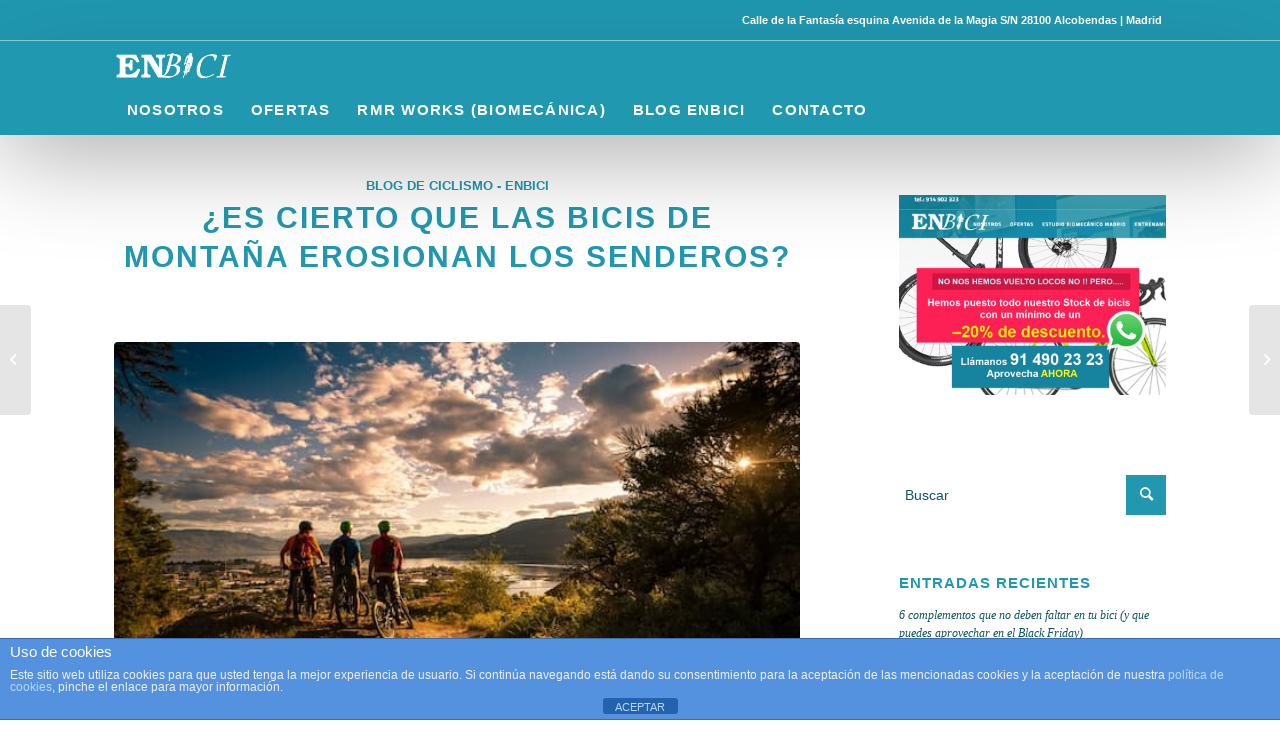

--- FILE ---
content_type: text/html; charset=UTF-8
request_url: https://www.enbici.biz/bicis-montana-erosionan-senderos/
body_size: 21573
content:
<!DOCTYPE html>
<html lang="es" class="html_stretched responsive av-preloader-disabled av-default-lightbox  html_header_top html_logo_left html_bottom_nav_header html_menu_left html_custom html_header_sticky html_header_shrinking_disabled html_header_topbar_active html_mobile_menu_tablet html_header_searchicon html_content_align_center html_header_unstick_top_disabled html_header_stretch_disabled html_minimal_header html_elegant-blog html_av-submenu-hidden html_av-submenu-display-click html_av-overlay-full html_2 html_av-submenu-clone html_entry_id_3534 av-cookies-no-cookie-consent av-no-preview html_text_menu_active ">
<head>
	
	
<meta name="ahrefs-site-verification" content="a148734343dfe7cd98842bbf5034005b6a38f60b74a33bba6106878916dd747d">	
	
	
<meta charset="UTF-8" />


<!-- mobile setting -->
<meta name="viewport" content="width=device-width, initial-scale=1">

<!-- Scripts/CSS and wp_head hook -->
<meta name='robots' content='index, follow, max-image-preview:large, max-snippet:-1, max-video-preview:-1' />

	<!-- This site is optimized with the Yoast SEO plugin v21.9.1 - https://yoast.com/wordpress/plugins/seo/ -->
	<title>¿Erosionas los senderos las rutas en mountain bike?-En Bici Alcobendas</title>
	<meta name="description" content="Las rutas de montaña en bici no tienen por qué dañar los senderos, cuidamos la naturaleza sin perjudicarla. Lee y entérate de la polémica" />
	<link rel="canonical" href="https://www.enbici.biz/bicis-montana-erosionan-senderos/" />
	<meta property="og:locale" content="es_ES" />
	<meta property="og:type" content="article" />
	<meta property="og:title" content="¿Erosionas los senderos las rutas en mountain bike?-En Bici Alcobendas" />
	<meta property="og:description" content="Las rutas de montaña en bici no tienen por qué dañar los senderos, cuidamos la naturaleza sin perjudicarla. Lee y entérate de la polémica" />
	<meta property="og:url" content="https://www.enbici.biz/bicis-montana-erosionan-senderos/" />
	<meta property="og:site_name" content="EnBici - Shimano Service Center" />
	<meta property="article:published_time" content="2023-02-01T03:27:43+00:00" />
	<meta property="article:modified_time" content="2023-02-27T14:57:52+00:00" />
	<meta property="og:image" content="https://www.enbici.biz/wp-content/uploads/2023/01/ciclismo-de-montana.jpg" />
	<meta property="og:image:width" content="600" />
	<meta property="og:image:height" content="338" />
	<meta property="og:image:type" content="image/jpeg" />
	<meta name="author" content="enbici" />
	<meta name="twitter:card" content="summary_large_image" />
	<meta name="twitter:label1" content="Escrito por" />
	<meta name="twitter:data1" content="enbici" />
	<meta name="twitter:label2" content="Tiempo de lectura" />
	<meta name="twitter:data2" content="6 minutos" />
	<script type="application/ld+json" class="yoast-schema-graph">{"@context":"https://schema.org","@graph":[{"@type":"WebPage","@id":"https://www.enbici.biz/bicis-montana-erosionan-senderos/","url":"https://www.enbici.biz/bicis-montana-erosionan-senderos/","name":"¿Erosionas los senderos las rutas en mountain bike?-En Bici Alcobendas","isPartOf":{"@id":"https://www.enbici.biz/#website"},"primaryImageOfPage":{"@id":"https://www.enbici.biz/bicis-montana-erosionan-senderos/#primaryimage"},"image":{"@id":"https://www.enbici.biz/bicis-montana-erosionan-senderos/#primaryimage"},"thumbnailUrl":"https://www.enbici.biz/wp-content/uploads/2023/01/ciclismo-de-montana.jpg","datePublished":"2023-02-01T03:27:43+00:00","dateModified":"2023-02-27T14:57:52+00:00","author":{"@id":"https://www.enbici.biz/#/schema/person/2809e5d3a5ffe780796d1366528761f8"},"description":"Las rutas de montaña en bici no tienen por qué dañar los senderos, cuidamos la naturaleza sin perjudicarla. Lee y entérate de la polémica","breadcrumb":{"@id":"https://www.enbici.biz/bicis-montana-erosionan-senderos/#breadcrumb"},"inLanguage":"es","potentialAction":[{"@type":"ReadAction","target":["https://www.enbici.biz/bicis-montana-erosionan-senderos/"]}]},{"@type":"ImageObject","inLanguage":"es","@id":"https://www.enbici.biz/bicis-montana-erosionan-senderos/#primaryimage","url":"https://www.enbici.biz/wp-content/uploads/2023/01/ciclismo-de-montana.jpg","contentUrl":"https://www.enbici.biz/wp-content/uploads/2023/01/ciclismo-de-montana.jpg","width":600,"height":338,"caption":"Ciclismo de montaña"},{"@type":"BreadcrumbList","@id":"https://www.enbici.biz/bicis-montana-erosionan-senderos/#breadcrumb","itemListElement":[{"@type":"ListItem","position":1,"name":"Portada","item":"https://www.enbici.biz/inicio/"},{"@type":"ListItem","position":2,"name":"blog","item":"https://www.enbici.biz/blog-ciclismo/"},{"@type":"ListItem","position":3,"name":"¿Es cierto que las bicis de montaña erosionan los senderos?"}]},{"@type":"WebSite","@id":"https://www.enbici.biz/#website","url":"https://www.enbici.biz/","name":"EnBici - Shimano Service Center","description":"Tienda y Taller de Bicicletas en Alcobendas | Madrid","potentialAction":[{"@type":"SearchAction","target":{"@type":"EntryPoint","urlTemplate":"https://www.enbici.biz/?s={search_term_string}"},"query-input":"required name=search_term_string"}],"inLanguage":"es"},{"@type":"Person","@id":"https://www.enbici.biz/#/schema/person/2809e5d3a5ffe780796d1366528761f8","name":"enbici","image":{"@type":"ImageObject","inLanguage":"es","@id":"https://www.enbici.biz/#/schema/person/image/","url":"https://secure.gravatar.com/avatar/203b218c26197afb4383b709d3d5abc1?s=96&d=mm&r=g","contentUrl":"https://secure.gravatar.com/avatar/203b218c26197afb4383b709d3d5abc1?s=96&d=mm&r=g","caption":"enbici"}}]}</script>
	<!-- / Yoast SEO plugin. -->


<link rel='dns-prefetch' href='//www.google.com' />
<link rel="alternate" type="application/rss+xml" title="EnBici - Shimano Service Center &raquo; Feed" href="https://www.enbici.biz/feed/" />
<link rel="alternate" type="application/rss+xml" title="EnBici - Shimano Service Center &raquo; Feed de los comentarios" href="https://www.enbici.biz/comments/feed/" />
<link rel="alternate" type="application/rss+xml" title="EnBici - Shimano Service Center &raquo; Comentario ¿Es cierto que las bicis de montaña erosionan los senderos? del feed" href="https://www.enbici.biz/bicis-montana-erosionan-senderos/feed/" />

<!-- google webfont font replacement -->

			<script type='text/javascript'>

				(function() {
					
					/*	check if webfonts are disabled by user setting via cookie - or user must opt in.	*/
					var html = document.getElementsByTagName('html')[0];
					var cookie_check = html.className.indexOf('av-cookies-needs-opt-in') >= 0 || html.className.indexOf('av-cookies-can-opt-out') >= 0;
					var allow_continue = true;
					var silent_accept_cookie = html.className.indexOf('av-cookies-user-silent-accept') >= 0;

					if( cookie_check && ! silent_accept_cookie )
					{
						if( ! document.cookie.match(/aviaCookieConsent/) || html.className.indexOf('av-cookies-session-refused') >= 0 )
						{
							allow_continue = false;
						}
						else
						{
							if( ! document.cookie.match(/aviaPrivacyRefuseCookiesHideBar/) )
							{
								allow_continue = false;
							}
							else if( ! document.cookie.match(/aviaPrivacyEssentialCookiesEnabled/) )
							{
								allow_continue = false;
							}
							else if( document.cookie.match(/aviaPrivacyGoogleWebfontsDisabled/) )
							{
								allow_continue = false;
							}
						}
					}
					
					if( allow_continue )
					{
						var f = document.createElement('link');
					
						f.type 	= 'text/css';
						f.rel 	= 'stylesheet';
						f.href 	= '//fonts.googleapis.com/css?family=Open+Sans:400,600';
						f.id 	= 'avia-google-webfont';

						document.getElementsByTagName('head')[0].appendChild(f);
					}
				})();
			
			</script>
			<script type="text/javascript">
/* <![CDATA[ */
window._wpemojiSettings = {"baseUrl":"https:\/\/s.w.org\/images\/core\/emoji\/14.0.0\/72x72\/","ext":".png","svgUrl":"https:\/\/s.w.org\/images\/core\/emoji\/14.0.0\/svg\/","svgExt":".svg","source":{"concatemoji":"https:\/\/www.enbici.biz\/wp-includes\/js\/wp-emoji-release.min.js?ver=6.4.7"}};
/*! This file is auto-generated */
!function(i,n){var o,s,e;function c(e){try{var t={supportTests:e,timestamp:(new Date).valueOf()};sessionStorage.setItem(o,JSON.stringify(t))}catch(e){}}function p(e,t,n){e.clearRect(0,0,e.canvas.width,e.canvas.height),e.fillText(t,0,0);var t=new Uint32Array(e.getImageData(0,0,e.canvas.width,e.canvas.height).data),r=(e.clearRect(0,0,e.canvas.width,e.canvas.height),e.fillText(n,0,0),new Uint32Array(e.getImageData(0,0,e.canvas.width,e.canvas.height).data));return t.every(function(e,t){return e===r[t]})}function u(e,t,n){switch(t){case"flag":return n(e,"\ud83c\udff3\ufe0f\u200d\u26a7\ufe0f","\ud83c\udff3\ufe0f\u200b\u26a7\ufe0f")?!1:!n(e,"\ud83c\uddfa\ud83c\uddf3","\ud83c\uddfa\u200b\ud83c\uddf3")&&!n(e,"\ud83c\udff4\udb40\udc67\udb40\udc62\udb40\udc65\udb40\udc6e\udb40\udc67\udb40\udc7f","\ud83c\udff4\u200b\udb40\udc67\u200b\udb40\udc62\u200b\udb40\udc65\u200b\udb40\udc6e\u200b\udb40\udc67\u200b\udb40\udc7f");case"emoji":return!n(e,"\ud83e\udef1\ud83c\udffb\u200d\ud83e\udef2\ud83c\udfff","\ud83e\udef1\ud83c\udffb\u200b\ud83e\udef2\ud83c\udfff")}return!1}function f(e,t,n){var r="undefined"!=typeof WorkerGlobalScope&&self instanceof WorkerGlobalScope?new OffscreenCanvas(300,150):i.createElement("canvas"),a=r.getContext("2d",{willReadFrequently:!0}),o=(a.textBaseline="top",a.font="600 32px Arial",{});return e.forEach(function(e){o[e]=t(a,e,n)}),o}function t(e){var t=i.createElement("script");t.src=e,t.defer=!0,i.head.appendChild(t)}"undefined"!=typeof Promise&&(o="wpEmojiSettingsSupports",s=["flag","emoji"],n.supports={everything:!0,everythingExceptFlag:!0},e=new Promise(function(e){i.addEventListener("DOMContentLoaded",e,{once:!0})}),new Promise(function(t){var n=function(){try{var e=JSON.parse(sessionStorage.getItem(o));if("object"==typeof e&&"number"==typeof e.timestamp&&(new Date).valueOf()<e.timestamp+604800&&"object"==typeof e.supportTests)return e.supportTests}catch(e){}return null}();if(!n){if("undefined"!=typeof Worker&&"undefined"!=typeof OffscreenCanvas&&"undefined"!=typeof URL&&URL.createObjectURL&&"undefined"!=typeof Blob)try{var e="postMessage("+f.toString()+"("+[JSON.stringify(s),u.toString(),p.toString()].join(",")+"));",r=new Blob([e],{type:"text/javascript"}),a=new Worker(URL.createObjectURL(r),{name:"wpTestEmojiSupports"});return void(a.onmessage=function(e){c(n=e.data),a.terminate(),t(n)})}catch(e){}c(n=f(s,u,p))}t(n)}).then(function(e){for(var t in e)n.supports[t]=e[t],n.supports.everything=n.supports.everything&&n.supports[t],"flag"!==t&&(n.supports.everythingExceptFlag=n.supports.everythingExceptFlag&&n.supports[t]);n.supports.everythingExceptFlag=n.supports.everythingExceptFlag&&!n.supports.flag,n.DOMReady=!1,n.readyCallback=function(){n.DOMReady=!0}}).then(function(){return e}).then(function(){var e;n.supports.everything||(n.readyCallback(),(e=n.source||{}).concatemoji?t(e.concatemoji):e.wpemoji&&e.twemoji&&(t(e.twemoji),t(e.wpemoji)))}))}((window,document),window._wpemojiSettings);
/* ]]> */
</script>
<link rel='stylesheet' id='sgr_main-css' href='https://www.enbici.biz/wp-content/plugins/simple-google-recaptcha/sgr.css?ver=1662017785' type='text/css' media='all' />
<link rel='stylesheet' id='avia-grid-css' href='https://www.enbici.biz/wp-content/themes/enfold/css/grid.css?ver=4.8.2' type='text/css' media='all' />
<link rel='stylesheet' id='avia-base-css' href='https://www.enbici.biz/wp-content/themes/enfold/css/base.css?ver=4.8.2' type='text/css' media='all' />
<link rel='stylesheet' id='avia-layout-css' href='https://www.enbici.biz/wp-content/themes/enfold/css/layout.css?ver=4.8.2' type='text/css' media='all' />
<link rel='stylesheet' id='avia-module-blog-css' href='https://www.enbici.biz/wp-content/themes/enfold/config-templatebuilder/avia-shortcodes/blog/blog.css?ver=6.4.7' type='text/css' media='all' />
<link rel='stylesheet' id='avia-module-postslider-css' href='https://www.enbici.biz/wp-content/themes/enfold/config-templatebuilder/avia-shortcodes/postslider/postslider.css?ver=6.4.7' type='text/css' media='all' />
<link rel='stylesheet' id='avia-module-button-css' href='https://www.enbici.biz/wp-content/themes/enfold/config-templatebuilder/avia-shortcodes/buttons/buttons.css?ver=6.4.7' type='text/css' media='all' />
<link rel='stylesheet' id='avia-module-button-fullwidth-css' href='https://www.enbici.biz/wp-content/themes/enfold/config-templatebuilder/avia-shortcodes/buttons_fullwidth/buttons_fullwidth.css?ver=6.4.7' type='text/css' media='all' />
<link rel='stylesheet' id='avia-module-comments-css' href='https://www.enbici.biz/wp-content/themes/enfold/config-templatebuilder/avia-shortcodes/comments/comments.css?ver=6.4.7' type='text/css' media='all' />
<link rel='stylesheet' id='avia-module-contact-css' href='https://www.enbici.biz/wp-content/themes/enfold/config-templatebuilder/avia-shortcodes/contact/contact.css?ver=6.4.7' type='text/css' media='all' />
<link rel='stylesheet' id='avia-module-gallery-css' href='https://www.enbici.biz/wp-content/themes/enfold/config-templatebuilder/avia-shortcodes/gallery/gallery.css?ver=6.4.7' type='text/css' media='all' />
<link rel='stylesheet' id='avia-module-maps-css' href='https://www.enbici.biz/wp-content/themes/enfold/config-templatebuilder/avia-shortcodes/google_maps/google_maps.css?ver=6.4.7' type='text/css' media='all' />
<link rel='stylesheet' id='avia-module-gridrow-css' href='https://www.enbici.biz/wp-content/themes/enfold/config-templatebuilder/avia-shortcodes/grid_row/grid_row.css?ver=6.4.7' type='text/css' media='all' />
<link rel='stylesheet' id='avia-module-heading-css' href='https://www.enbici.biz/wp-content/themes/enfold/config-templatebuilder/avia-shortcodes/heading/heading.css?ver=6.4.7' type='text/css' media='all' />
<link rel='stylesheet' id='avia-module-hr-css' href='https://www.enbici.biz/wp-content/themes/enfold/config-templatebuilder/avia-shortcodes/hr/hr.css?ver=6.4.7' type='text/css' media='all' />
<link rel='stylesheet' id='avia-module-icon-css' href='https://www.enbici.biz/wp-content/themes/enfold/config-templatebuilder/avia-shortcodes/icon/icon.css?ver=6.4.7' type='text/css' media='all' />
<link rel='stylesheet' id='avia-module-iconbox-css' href='https://www.enbici.biz/wp-content/themes/enfold/config-templatebuilder/avia-shortcodes/iconbox/iconbox.css?ver=6.4.7' type='text/css' media='all' />
<link rel='stylesheet' id='avia-module-iconlist-css' href='https://www.enbici.biz/wp-content/themes/enfold/config-templatebuilder/avia-shortcodes/iconlist/iconlist.css?ver=6.4.7' type='text/css' media='all' />
<link rel='stylesheet' id='avia-module-image-css' href='https://www.enbici.biz/wp-content/themes/enfold/config-templatebuilder/avia-shortcodes/image/image.css?ver=6.4.7' type='text/css' media='all' />
<link rel='stylesheet' id='avia-module-slideshow-css' href='https://www.enbici.biz/wp-content/themes/enfold/config-templatebuilder/avia-shortcodes/slideshow/slideshow.css?ver=6.4.7' type='text/css' media='all' />
<link rel='stylesheet' id='avia-module-slideshow-contentpartner-css' href='https://www.enbici.biz/wp-content/themes/enfold/config-templatebuilder/avia-shortcodes/contentslider/contentslider.css?ver=6.4.7' type='text/css' media='all' />
<link rel='stylesheet' id='avia-module-masonry-css' href='https://www.enbici.biz/wp-content/themes/enfold/config-templatebuilder/avia-shortcodes/masonry_entries/masonry_entries.css?ver=6.4.7' type='text/css' media='all' />
<link rel='stylesheet' id='avia-siteloader-css' href='https://www.enbici.biz/wp-content/themes/enfold/css/avia-snippet-site-preloader.css?ver=6.4.7' type='text/css' media='all' />
<link rel='stylesheet' id='avia-modfule-notification-css' href='https://www.enbici.biz/wp-content/themes/enfold/config-templatebuilder/avia-shortcodes/notification/notification.css?ver=6.4.7' type='text/css' media='all' />
<link rel='stylesheet' id='avia-module-promobox-css' href='https://www.enbici.biz/wp-content/themes/enfold/config-templatebuilder/avia-shortcodes/promobox/promobox.css?ver=6.4.7' type='text/css' media='all' />
<link rel='stylesheet' id='avia-module-slideshow-accordion-css' href='https://www.enbici.biz/wp-content/themes/enfold/config-templatebuilder/avia-shortcodes/slideshow_accordion/slideshow_accordion.css?ver=6.4.7' type='text/css' media='all' />
<link rel='stylesheet' id='avia-module-slideshow-fullsize-css' href='https://www.enbici.biz/wp-content/themes/enfold/config-templatebuilder/avia-shortcodes/slideshow_fullsize/slideshow_fullsize.css?ver=6.4.7' type='text/css' media='all' />
<link rel='stylesheet' id='avia-module-slideshow-ls-css' href='https://www.enbici.biz/wp-content/themes/enfold/config-templatebuilder/avia-shortcodes/slideshow_layerslider/slideshow_layerslider.css?ver=6.4.7' type='text/css' media='all' />
<link rel='stylesheet' id='avia-module-social-css' href='https://www.enbici.biz/wp-content/themes/enfold/config-templatebuilder/avia-shortcodes/social_share/social_share.css?ver=6.4.7' type='text/css' media='all' />
<link rel='stylesheet' id='avia-module-table-css' href='https://www.enbici.biz/wp-content/themes/enfold/config-templatebuilder/avia-shortcodes/table/table.css?ver=6.4.7' type='text/css' media='all' />
<link rel='stylesheet' id='avia-module-tabs-css' href='https://www.enbici.biz/wp-content/themes/enfold/config-templatebuilder/avia-shortcodes/tabs/tabs.css?ver=6.4.7' type='text/css' media='all' />
<link rel='stylesheet' id='avia-module-video-css' href='https://www.enbici.biz/wp-content/themes/enfold/config-templatebuilder/avia-shortcodes/video/video.css?ver=6.4.7' type='text/css' media='all' />
<style id='wp-emoji-styles-inline-css' type='text/css'>

	img.wp-smiley, img.emoji {
		display: inline !important;
		border: none !important;
		box-shadow: none !important;
		height: 1em !important;
		width: 1em !important;
		margin: 0 0.07em !important;
		vertical-align: -0.1em !important;
		background: none !important;
		padding: 0 !important;
	}
</style>
<link rel='stylesheet' id='wp-block-library-css' href='https://www.enbici.biz/wp-includes/css/dist/block-library/style.min.css?ver=6.4.7' type='text/css' media='all' />
<style id='classic-theme-styles-inline-css' type='text/css'>
/*! This file is auto-generated */
.wp-block-button__link{color:#fff;background-color:#32373c;border-radius:9999px;box-shadow:none;text-decoration:none;padding:calc(.667em + 2px) calc(1.333em + 2px);font-size:1.125em}.wp-block-file__button{background:#32373c;color:#fff;text-decoration:none}
</style>
<style id='global-styles-inline-css' type='text/css'>
body{--wp--preset--color--black: #000000;--wp--preset--color--cyan-bluish-gray: #abb8c3;--wp--preset--color--white: #ffffff;--wp--preset--color--pale-pink: #f78da7;--wp--preset--color--vivid-red: #cf2e2e;--wp--preset--color--luminous-vivid-orange: #ff6900;--wp--preset--color--luminous-vivid-amber: #fcb900;--wp--preset--color--light-green-cyan: #7bdcb5;--wp--preset--color--vivid-green-cyan: #00d084;--wp--preset--color--pale-cyan-blue: #8ed1fc;--wp--preset--color--vivid-cyan-blue: #0693e3;--wp--preset--color--vivid-purple: #9b51e0;--wp--preset--gradient--vivid-cyan-blue-to-vivid-purple: linear-gradient(135deg,rgba(6,147,227,1) 0%,rgb(155,81,224) 100%);--wp--preset--gradient--light-green-cyan-to-vivid-green-cyan: linear-gradient(135deg,rgb(122,220,180) 0%,rgb(0,208,130) 100%);--wp--preset--gradient--luminous-vivid-amber-to-luminous-vivid-orange: linear-gradient(135deg,rgba(252,185,0,1) 0%,rgba(255,105,0,1) 100%);--wp--preset--gradient--luminous-vivid-orange-to-vivid-red: linear-gradient(135deg,rgba(255,105,0,1) 0%,rgb(207,46,46) 100%);--wp--preset--gradient--very-light-gray-to-cyan-bluish-gray: linear-gradient(135deg,rgb(238,238,238) 0%,rgb(169,184,195) 100%);--wp--preset--gradient--cool-to-warm-spectrum: linear-gradient(135deg,rgb(74,234,220) 0%,rgb(151,120,209) 20%,rgb(207,42,186) 40%,rgb(238,44,130) 60%,rgb(251,105,98) 80%,rgb(254,248,76) 100%);--wp--preset--gradient--blush-light-purple: linear-gradient(135deg,rgb(255,206,236) 0%,rgb(152,150,240) 100%);--wp--preset--gradient--blush-bordeaux: linear-gradient(135deg,rgb(254,205,165) 0%,rgb(254,45,45) 50%,rgb(107,0,62) 100%);--wp--preset--gradient--luminous-dusk: linear-gradient(135deg,rgb(255,203,112) 0%,rgb(199,81,192) 50%,rgb(65,88,208) 100%);--wp--preset--gradient--pale-ocean: linear-gradient(135deg,rgb(255,245,203) 0%,rgb(182,227,212) 50%,rgb(51,167,181) 100%);--wp--preset--gradient--electric-grass: linear-gradient(135deg,rgb(202,248,128) 0%,rgb(113,206,126) 100%);--wp--preset--gradient--midnight: linear-gradient(135deg,rgb(2,3,129) 0%,rgb(40,116,252) 100%);--wp--preset--font-size--small: 13px;--wp--preset--font-size--medium: 20px;--wp--preset--font-size--large: 36px;--wp--preset--font-size--x-large: 42px;--wp--preset--spacing--20: 0.44rem;--wp--preset--spacing--30: 0.67rem;--wp--preset--spacing--40: 1rem;--wp--preset--spacing--50: 1.5rem;--wp--preset--spacing--60: 2.25rem;--wp--preset--spacing--70: 3.38rem;--wp--preset--spacing--80: 5.06rem;--wp--preset--shadow--natural: 6px 6px 9px rgba(0, 0, 0, 0.2);--wp--preset--shadow--deep: 12px 12px 50px rgba(0, 0, 0, 0.4);--wp--preset--shadow--sharp: 6px 6px 0px rgba(0, 0, 0, 0.2);--wp--preset--shadow--outlined: 6px 6px 0px -3px rgba(255, 255, 255, 1), 6px 6px rgba(0, 0, 0, 1);--wp--preset--shadow--crisp: 6px 6px 0px rgba(0, 0, 0, 1);}:where(.is-layout-flex){gap: 0.5em;}:where(.is-layout-grid){gap: 0.5em;}body .is-layout-flow > .alignleft{float: left;margin-inline-start: 0;margin-inline-end: 2em;}body .is-layout-flow > .alignright{float: right;margin-inline-start: 2em;margin-inline-end: 0;}body .is-layout-flow > .aligncenter{margin-left: auto !important;margin-right: auto !important;}body .is-layout-constrained > .alignleft{float: left;margin-inline-start: 0;margin-inline-end: 2em;}body .is-layout-constrained > .alignright{float: right;margin-inline-start: 2em;margin-inline-end: 0;}body .is-layout-constrained > .aligncenter{margin-left: auto !important;margin-right: auto !important;}body .is-layout-constrained > :where(:not(.alignleft):not(.alignright):not(.alignfull)){max-width: var(--wp--style--global--content-size);margin-left: auto !important;margin-right: auto !important;}body .is-layout-constrained > .alignwide{max-width: var(--wp--style--global--wide-size);}body .is-layout-flex{display: flex;}body .is-layout-flex{flex-wrap: wrap;align-items: center;}body .is-layout-flex > *{margin: 0;}body .is-layout-grid{display: grid;}body .is-layout-grid > *{margin: 0;}:where(.wp-block-columns.is-layout-flex){gap: 2em;}:where(.wp-block-columns.is-layout-grid){gap: 2em;}:where(.wp-block-post-template.is-layout-flex){gap: 1.25em;}:where(.wp-block-post-template.is-layout-grid){gap: 1.25em;}.has-black-color{color: var(--wp--preset--color--black) !important;}.has-cyan-bluish-gray-color{color: var(--wp--preset--color--cyan-bluish-gray) !important;}.has-white-color{color: var(--wp--preset--color--white) !important;}.has-pale-pink-color{color: var(--wp--preset--color--pale-pink) !important;}.has-vivid-red-color{color: var(--wp--preset--color--vivid-red) !important;}.has-luminous-vivid-orange-color{color: var(--wp--preset--color--luminous-vivid-orange) !important;}.has-luminous-vivid-amber-color{color: var(--wp--preset--color--luminous-vivid-amber) !important;}.has-light-green-cyan-color{color: var(--wp--preset--color--light-green-cyan) !important;}.has-vivid-green-cyan-color{color: var(--wp--preset--color--vivid-green-cyan) !important;}.has-pale-cyan-blue-color{color: var(--wp--preset--color--pale-cyan-blue) !important;}.has-vivid-cyan-blue-color{color: var(--wp--preset--color--vivid-cyan-blue) !important;}.has-vivid-purple-color{color: var(--wp--preset--color--vivid-purple) !important;}.has-black-background-color{background-color: var(--wp--preset--color--black) !important;}.has-cyan-bluish-gray-background-color{background-color: var(--wp--preset--color--cyan-bluish-gray) !important;}.has-white-background-color{background-color: var(--wp--preset--color--white) !important;}.has-pale-pink-background-color{background-color: var(--wp--preset--color--pale-pink) !important;}.has-vivid-red-background-color{background-color: var(--wp--preset--color--vivid-red) !important;}.has-luminous-vivid-orange-background-color{background-color: var(--wp--preset--color--luminous-vivid-orange) !important;}.has-luminous-vivid-amber-background-color{background-color: var(--wp--preset--color--luminous-vivid-amber) !important;}.has-light-green-cyan-background-color{background-color: var(--wp--preset--color--light-green-cyan) !important;}.has-vivid-green-cyan-background-color{background-color: var(--wp--preset--color--vivid-green-cyan) !important;}.has-pale-cyan-blue-background-color{background-color: var(--wp--preset--color--pale-cyan-blue) !important;}.has-vivid-cyan-blue-background-color{background-color: var(--wp--preset--color--vivid-cyan-blue) !important;}.has-vivid-purple-background-color{background-color: var(--wp--preset--color--vivid-purple) !important;}.has-black-border-color{border-color: var(--wp--preset--color--black) !important;}.has-cyan-bluish-gray-border-color{border-color: var(--wp--preset--color--cyan-bluish-gray) !important;}.has-white-border-color{border-color: var(--wp--preset--color--white) !important;}.has-pale-pink-border-color{border-color: var(--wp--preset--color--pale-pink) !important;}.has-vivid-red-border-color{border-color: var(--wp--preset--color--vivid-red) !important;}.has-luminous-vivid-orange-border-color{border-color: var(--wp--preset--color--luminous-vivid-orange) !important;}.has-luminous-vivid-amber-border-color{border-color: var(--wp--preset--color--luminous-vivid-amber) !important;}.has-light-green-cyan-border-color{border-color: var(--wp--preset--color--light-green-cyan) !important;}.has-vivid-green-cyan-border-color{border-color: var(--wp--preset--color--vivid-green-cyan) !important;}.has-pale-cyan-blue-border-color{border-color: var(--wp--preset--color--pale-cyan-blue) !important;}.has-vivid-cyan-blue-border-color{border-color: var(--wp--preset--color--vivid-cyan-blue) !important;}.has-vivid-purple-border-color{border-color: var(--wp--preset--color--vivid-purple) !important;}.has-vivid-cyan-blue-to-vivid-purple-gradient-background{background: var(--wp--preset--gradient--vivid-cyan-blue-to-vivid-purple) !important;}.has-light-green-cyan-to-vivid-green-cyan-gradient-background{background: var(--wp--preset--gradient--light-green-cyan-to-vivid-green-cyan) !important;}.has-luminous-vivid-amber-to-luminous-vivid-orange-gradient-background{background: var(--wp--preset--gradient--luminous-vivid-amber-to-luminous-vivid-orange) !important;}.has-luminous-vivid-orange-to-vivid-red-gradient-background{background: var(--wp--preset--gradient--luminous-vivid-orange-to-vivid-red) !important;}.has-very-light-gray-to-cyan-bluish-gray-gradient-background{background: var(--wp--preset--gradient--very-light-gray-to-cyan-bluish-gray) !important;}.has-cool-to-warm-spectrum-gradient-background{background: var(--wp--preset--gradient--cool-to-warm-spectrum) !important;}.has-blush-light-purple-gradient-background{background: var(--wp--preset--gradient--blush-light-purple) !important;}.has-blush-bordeaux-gradient-background{background: var(--wp--preset--gradient--blush-bordeaux) !important;}.has-luminous-dusk-gradient-background{background: var(--wp--preset--gradient--luminous-dusk) !important;}.has-pale-ocean-gradient-background{background: var(--wp--preset--gradient--pale-ocean) !important;}.has-electric-grass-gradient-background{background: var(--wp--preset--gradient--electric-grass) !important;}.has-midnight-gradient-background{background: var(--wp--preset--gradient--midnight) !important;}.has-small-font-size{font-size: var(--wp--preset--font-size--small) !important;}.has-medium-font-size{font-size: var(--wp--preset--font-size--medium) !important;}.has-large-font-size{font-size: var(--wp--preset--font-size--large) !important;}.has-x-large-font-size{font-size: var(--wp--preset--font-size--x-large) !important;}
.wp-block-navigation a:where(:not(.wp-element-button)){color: inherit;}
:where(.wp-block-post-template.is-layout-flex){gap: 1.25em;}:where(.wp-block-post-template.is-layout-grid){gap: 1.25em;}
:where(.wp-block-columns.is-layout-flex){gap: 2em;}:where(.wp-block-columns.is-layout-grid){gap: 2em;}
.wp-block-pullquote{font-size: 1.5em;line-height: 1.6;}
</style>
<link rel='stylesheet' id='front-estilos-css' href='https://www.enbici.biz/wp-content/plugins/asesor-cookies-para-la-ley-en-espana/html/front/estilos.css?ver=6.4.7' type='text/css' media='all' />
<link rel='stylesheet' id='contact-form-7-css' href='https://www.enbici.biz/wp-content/plugins/contact-form-7/includes/css/styles.css?ver=5.4.1' type='text/css' media='all' />
<link rel='stylesheet' id='toc-screen-css' href='https://www.enbici.biz/wp-content/plugins/table-of-contents-plus/screen.min.css?ver=2411.1' type='text/css' media='all' />
<link rel='stylesheet' id='wp-postratings-css' href='https://www.enbici.biz/wp-content/plugins/wp-postratings/css/postratings-css.css?ver=1.91.2' type='text/css' media='all' />
<link rel='stylesheet' id='avia-scs-css' href='https://www.enbici.biz/wp-content/themes/enfold/css/shortcodes.css?ver=4.8.2' type='text/css' media='all' />
<link rel='stylesheet' id='avia-popup-css-css' href='https://www.enbici.biz/wp-content/themes/enfold/js/aviapopup/magnific-popup.css?ver=4.8.2' type='text/css' media='screen' />
<link rel='stylesheet' id='avia-lightbox-css' href='https://www.enbici.biz/wp-content/themes/enfold/css/avia-snippet-lightbox.css?ver=4.8.2' type='text/css' media='screen' />
<link rel='stylesheet' id='avia-widget-css-css' href='https://www.enbici.biz/wp-content/themes/enfold/css/avia-snippet-widget.css?ver=4.8.2' type='text/css' media='screen' />
<link rel='stylesheet' id='avia-dynamic-css' href='https://www.enbici.biz/wp-content/uploads/dynamic_avia/enfold_child.css?ver=65b3fe7988171' type='text/css' media='all' />
<link rel='stylesheet' id='avia-custom-css' href='https://www.enbici.biz/wp-content/themes/enfold/css/custom.css?ver=4.8.2' type='text/css' media='all' />
<link rel='stylesheet' id='avia-style-css' href='https://www.enbici.biz/wp-content/themes/enfold-child/style.css?ver=4.8.2' type='text/css' media='all' />
<style id='akismet-widget-style-inline-css' type='text/css'>

			.a-stats {
				--akismet-color-mid-green: #357b49;
				--akismet-color-white: #fff;
				--akismet-color-light-grey: #f6f7f7;

				max-width: 350px;
				width: auto;
			}

			.a-stats * {
				all: unset;
				box-sizing: border-box;
			}

			.a-stats strong {
				font-weight: 600;
			}

			.a-stats a.a-stats__link,
			.a-stats a.a-stats__link:visited,
			.a-stats a.a-stats__link:active {
				background: var(--akismet-color-mid-green);
				border: none;
				box-shadow: none;
				border-radius: 8px;
				color: var(--akismet-color-white);
				cursor: pointer;
				display: block;
				font-family: -apple-system, BlinkMacSystemFont, 'Segoe UI', 'Roboto', 'Oxygen-Sans', 'Ubuntu', 'Cantarell', 'Helvetica Neue', sans-serif;
				font-weight: 500;
				padding: 12px;
				text-align: center;
				text-decoration: none;
				transition: all 0.2s ease;
			}

			/* Extra specificity to deal with TwentyTwentyOne focus style */
			.widget .a-stats a.a-stats__link:focus {
				background: var(--akismet-color-mid-green);
				color: var(--akismet-color-white);
				text-decoration: none;
			}

			.a-stats a.a-stats__link:hover {
				filter: brightness(110%);
				box-shadow: 0 4px 12px rgba(0, 0, 0, 0.06), 0 0 2px rgba(0, 0, 0, 0.16);
			}

			.a-stats .count {
				color: var(--akismet-color-white);
				display: block;
				font-size: 1.5em;
				line-height: 1.4;
				padding: 0 13px;
				white-space: nowrap;
			}
		
</style>
<link rel='stylesheet' id='tablepress-default-css' href='https://www.enbici.biz/wp-content/plugins/tablepress/css/build/default.css?ver=2.2.4' type='text/css' media='all' />
<script type="text/javascript" id="sgr_main-js-extra">
/* <![CDATA[ */
var sgr_main = {"sgr_site_key":""};
/* ]]> */
</script>
<script type="text/javascript" src="https://www.enbici.biz/wp-content/plugins/simple-google-recaptcha/sgr.js?ver=1662017785" id="sgr_main-js"></script>
<script type="text/javascript" src="https://www.enbici.biz/wp-includes/js/jquery/jquery.min.js?ver=3.7.1" id="jquery-core-js"></script>
<script type="text/javascript" src="https://www.enbici.biz/wp-includes/js/jquery/jquery-migrate.min.js?ver=3.4.1" id="jquery-migrate-js"></script>
<script type="text/javascript" id="front-principal-js-extra">
/* <![CDATA[ */
var cdp_cookies_info = {"url_plugin":"https:\/\/www.enbici.biz\/wp-content\/plugins\/asesor-cookies-para-la-ley-en-espana\/plugin.php","url_admin_ajax":"https:\/\/www.enbici.biz\/wp-admin\/admin-ajax.php"};
/* ]]> */
</script>
<script type="text/javascript" src="https://www.enbici.biz/wp-content/plugins/asesor-cookies-para-la-ley-en-espana/html/front/principal.js?ver=6.4.7" id="front-principal-js"></script>
<script type="text/javascript" src="https://www.enbici.biz/wp-content/themes/enfold/js/avia-compat.js?ver=4.8.2" id="avia-compat-js"></script>
<link rel="https://api.w.org/" href="https://www.enbici.biz/wp-json/" /><link rel="alternate" type="application/json" href="https://www.enbici.biz/wp-json/wp/v2/posts/3534" /><link rel="EditURI" type="application/rsd+xml" title="RSD" href="https://www.enbici.biz/xmlrpc.php?rsd" />
<meta name="generator" content="WordPress 6.4.7" />
<link rel='shortlink' href='https://www.enbici.biz/?p=3534' />
<link rel="alternate" type="application/json+oembed" href="https://www.enbici.biz/wp-json/oembed/1.0/embed?url=https%3A%2F%2Fwww.enbici.biz%2Fbicis-montana-erosionan-senderos%2F" />
<link rel="alternate" type="text/xml+oembed" href="https://www.enbici.biz/wp-json/oembed/1.0/embed?url=https%3A%2F%2Fwww.enbici.biz%2Fbicis-montana-erosionan-senderos%2F&#038;format=xml" />

<!-- Google Tag Manager -->
<script>(function(w,d,s,l,i){w[l]=w[l]||[];w[l].push({'gtm.start':
new Date().getTime(),event:'gtm.js'});var f=d.getElementsByTagName(s)[0],
j=d.createElement(s),dl=l!='dataLayer'?'&l='+l:'';j.async=true;j.src=
'https://www.googletagmanager.com/gtm.js?id='+i+dl;f.parentNode.insertBefore(j,f);
})(window,document,'script','dataLayer','GTM-MX4ZSXV');</script>
<!-- End Google Tag Manager -->

<link rel="profile" href="http://gmpg.org/xfn/11" />
<link rel="alternate" type="application/rss+xml" title="EnBici - Shimano Service Center RSS2 Feed" href="https://www.enbici.biz/feed/" />
<link rel="pingback" href="https://www.enbici.biz/xmlrpc.php" />

<style type='text/css' media='screen'>
 #top #header_main > .container, #top #header_main > .container .main_menu  .av-main-nav > li > a, #top #header_main #menu-item-shop .cart_dropdown_link{ height:45px; line-height: 45px; }
 .html_top_nav_header .av-logo-container{ height:45px;  }
 .html_header_top.html_header_sticky #top #wrap_all #main{ padding-top:125px; } 
</style>
<!--[if lt IE 9]><script src="https://www.enbici.biz/wp-content/themes/enfold/js/html5shiv.js"></script><![endif]-->
<link rel="icon" href="https://www.enbici.biz/wp-content/uploads/2016/06/icon-bike.png" type="image/png">

<!-- To speed up the rendering and to display the site as fast as possible to the user we include some styles and scripts for above the fold content inline -->
<script type="text/javascript">'use strict';var avia_is_mobile=!1;if(/Android|webOS|iPhone|iPad|iPod|BlackBerry|IEMobile|Opera Mini/i.test(navigator.userAgent)&&'ontouchstart' in document.documentElement){avia_is_mobile=!0;document.documentElement.className+=' avia_mobile '}
else{document.documentElement.className+=' avia_desktop '};document.documentElement.className+=' js_active ';(function(){var e=['-webkit-','-moz-','-ms-',''],n='';for(var t in e){if(e[t]+'transform' in document.documentElement.style){document.documentElement.className+=' avia_transform ';n=e[t]+'transform'};if(e[t]+'perspective' in document.documentElement.style)document.documentElement.className+=' avia_transform3d '};if(typeof document.getElementsByClassName=='function'&&typeof document.documentElement.getBoundingClientRect=='function'&&avia_is_mobile==!1){if(n&&window.innerHeight>0){setTimeout(function(){var e=0,o={},a=0,t=document.getElementsByClassName('av-parallax'),i=window.pageYOffset||document.documentElement.scrollTop;for(e=0;e<t.length;e++){t[e].style.top='0px';o=t[e].getBoundingClientRect();a=Math.ceil((window.innerHeight+i-o.top)*0.3);t[e].style[n]='translate(0px, '+a+'px)';t[e].style.top='auto';t[e].className+=' enabled-parallax '}},50)}}})();</script><link rel="icon" href="https://www.enbici.biz/wp-content/uploads/2024/01/cropped-MINI-32x32.webp" sizes="32x32" />
<link rel="icon" href="https://www.enbici.biz/wp-content/uploads/2024/01/cropped-MINI-192x192.webp" sizes="192x192" />
<link rel="apple-touch-icon" href="https://www.enbici.biz/wp-content/uploads/2024/01/cropped-MINI-180x180.webp" />
<meta name="msapplication-TileImage" content="https://www.enbici.biz/wp-content/uploads/2024/01/cropped-MINI-270x270.webp" />
		<style type="text/css" id="wp-custom-css">
			div#mailing input{
	
	width: 300px!Important;
	float:none!important;
}

body.page-id-14 form.wpcf7-form {
    background-color: #ffffff !important;
    padding: 20px !important;
    border-radius: 10px !important;
}

body.page-id-14 form.wpcf7-form input,
body.page-id-14 form.wpcf7-form textarea {
    color: #008ed6 !important;
    border: 1px solid #008ed6 !important;
    background-color: #fff !important;
}

body.page-id-14 form.wpcf7-form input::placeholder,
body.page-id-14 form.wpcf7-form textarea::placeholder {
    color: #008ed6 !important;
}

body.page-id-14 form.wpcf7-form input[type="submit"] {
    background-color: #008ed6 !important;
    color: #ffffff !important;
    border: none !important;
    padding: 10px 20px !important;
    cursor: pointer !important;
}

body.page-id-14 form.wpcf7-form input[type="submit"]:hover {
    background-color: #006bb3 !important;
}

		</style>
		<style type='text/css'>
@font-face {font-family: 'entypo-fontello'; font-weight: normal; font-style: normal; font-display: auto;
src: url('https://www.enbici.biz/wp-content/themes/enfold/config-templatebuilder/avia-template-builder/assets/fonts/entypo-fontello.woff2') format('woff2'),
url('https://www.enbici.biz/wp-content/themes/enfold/config-templatebuilder/avia-template-builder/assets/fonts/entypo-fontello.woff') format('woff'),
url('https://www.enbici.biz/wp-content/themes/enfold/config-templatebuilder/avia-template-builder/assets/fonts/entypo-fontello.ttf') format('truetype'), 
url('https://www.enbici.biz/wp-content/themes/enfold/config-templatebuilder/avia-template-builder/assets/fonts/entypo-fontello.svg#entypo-fontello') format('svg'),
url('https://www.enbici.biz/wp-content/themes/enfold/config-templatebuilder/avia-template-builder/assets/fonts/entypo-fontello.eot'),
url('https://www.enbici.biz/wp-content/themes/enfold/config-templatebuilder/avia-template-builder/assets/fonts/entypo-fontello.eot?#iefix') format('embedded-opentype');
} #top .avia-font-entypo-fontello, body .avia-font-entypo-fontello, html body [data-av_iconfont='entypo-fontello']:before{ font-family: 'entypo-fontello'; }
</style>

<!--
Debugging Info for Theme support: 

Theme: Enfold
Version: 4.8.2
Installed: enfold
AviaFramework Version: 5.0
AviaBuilder Version: 4.8
aviaElementManager Version: 1.0.1
- - - - - - - - - - -
ChildTheme: Enfold Child
ChildTheme Version: 1.0
ChildTheme Installed: enfold

ML:512-PU:99-PLA:19
WP:6.4.7
Compress: CSS:disabled - JS:disabled
Updates: disabled
PLAu:18
-->	
	
	<meta name="google-site-verification" content="10W8u3WVEvMUpJUTLNdcpAs4Ic-iHDTuzzF9XNg1iLU" />

</head>




<body id="top" class="post-template-default single single-post postid-3534 single-format-standard  rtl_columns stretched open_sans no_sidebar_border avia-responsive-images-support" itemscope="itemscope" itemtype="https://schema.org/WebPage" >

	
	<div id='wrap_all'>

	
<header id='header' class='all_colors header_color light_bg_color  av_header_top av_logo_left av_bottom_nav_header av_menu_left av_custom av_header_sticky av_header_shrinking_disabled av_header_stretch_disabled av_mobile_menu_tablet av_header_searchicon av_header_unstick_top_disabled av_seperator_small_border av_minimal_header'  role="banner" itemscope="itemscope" itemtype="https://schema.org/WPHeader" >

		<div id='header_meta' class='container_wrap container_wrap_meta  av_phone_active_right av_extra_header_active av_entry_id_3534'>
		
			      <div class='container'>
			      <div class='phone-info '><span>Calle de la Fantasía esquina Avenida de la Magia S/N 28100 Alcobendas | Madrid</span></div>			      </div>
		</div>

		<div  id='header_main' class='container_wrap container_wrap_logo'>
	
        <div class='container av-logo-container'><div class='inner-container'><span class='logo'><a href='https://www.enbici.biz/'><img src="https://www.enbici.biz/wp-content/uploads/2024/01/LOGOTIPO_2-copia-e1706227687175.png" height="100" width="300" alt='EnBici - Shimano Service Center' title='' /></a></span></div></div><div id='header_main_alternate' class='container_wrap'><div class='container'><nav class='main_menu' data-selectname='Selecciona una página'  role="navigation" itemscope="itemscope" itemtype="https://schema.org/SiteNavigationElement" ><div class="avia-menu av-main-nav-wrap"><ul id="avia-menu" class="menu av-main-nav"><li id="menu-item-105" class="menu-item menu-item-type-post_type menu-item-object-page menu-item-has-children menu-item-top-level menu-item-top-level-1"><a href="https://www.enbici.biz/nosotros/" itemprop="url"><span class="avia-bullet"></span><span class="avia-menu-text">Nosotros</span><span class="avia-menu-fx"><span class="avia-arrow-wrap"><span class="avia-arrow"></span></span></span></a>


<ul class="sub-menu">
	<li id="menu-item-393" class="menu-item menu-item-type-post_type menu-item-object-page"><a href="https://www.enbici.biz/nosotros/" itemprop="url"><span class="avia-bullet"></span><span class="avia-menu-text">¿ Quiénes Somos ?</span></a></li>
	<li id="menu-item-392" class="menu-item menu-item-type-post_type menu-item-object-page"><a href="https://www.enbici.biz/taller-shimano-service-center/" itemprop="url"><span class="avia-bullet"></span><span class="avia-menu-text">Taller SHIMANO SERVICE CENTER</span></a></li>
	<li id="menu-item-284" class="menu-item menu-item-type-post_type menu-item-object-page"><a href="https://www.enbici.biz/nuestras-marcas/" itemprop="url"><span class="avia-bullet"></span><span class="avia-menu-text">Nuestras Marcas</span></a></li>
	<li id="menu-item-3100" class="menu-item menu-item-type-custom menu-item-object-custom"><a href="https://www.enbici.biz/prensa-medios/" itemprop="url"><span class="avia-bullet"></span><span class="avia-menu-text">Prensa y Medios</span></a></li>
	<li id="menu-item-3188" class="menu-item menu-item-type-custom menu-item-object-custom"><a href="https://www.enbici.biz/amigos-de-enbici/" itemprop="url"><span class="avia-bullet"></span><span class="avia-menu-text">Amigos de Enbici</span></a></li>
	<li id="menu-item-3284" class="menu-item menu-item-type-custom menu-item-object-custom menu-item-home"><a href="https://www.enbici.biz/" itemprop="url"><span class="avia-bullet"></span><span class="avia-menu-text">Tienda y Taller de Bicicletas en Alcobendas</span></a></li>
	<li id="menu-item-3283" class="menu-item menu-item-type-custom menu-item-object-custom"><a href="https://www.enbici.biz/tienda-taller-bicicletas-madrid/" itemprop="url"><span class="avia-bullet"></span><span class="avia-menu-text">Tienda y Taller de Bicicletas en Madrid</span></a></li>
</ul>
</li>
<li id="menu-item-1211" class="menu-item menu-item-type-post_type menu-item-object-page menu-item-mega-parent  menu-item-top-level menu-item-top-level-2"><a href="https://www.enbici.biz/ofertas-bicicletas/" itemprop="url"><span class="avia-bullet"></span><span class="avia-menu-text">Ofertas</span><span class="avia-menu-fx"><span class="avia-arrow-wrap"><span class="avia-arrow"></span></span></span></a></li>
<li id="menu-item-1264" class="menu-item menu-item-type-post_type menu-item-object-page menu-item-top-level menu-item-top-level-3"><a href="https://www.enbici.biz/estudio-biomecanico-madrid/" itemprop="url"><span class="avia-bullet"></span><span class="avia-menu-text">RMR Works (Biomecánica)</span><span class="avia-menu-fx"><span class="avia-arrow-wrap"><span class="avia-arrow"></span></span></span></a></li>
<li id="menu-item-17" class="menu-item menu-item-type-post_type menu-item-object-page current_page_parent menu-item-top-level menu-item-top-level-4 current-menu-item"><a href="https://www.enbici.biz/blog-ciclismo/" itemprop="url"><span class="avia-bullet"></span><span class="avia-menu-text">Blog EnBici</span><span class="avia-menu-fx"><span class="avia-arrow-wrap"><span class="avia-arrow"></span></span></span></a></li>
<li id="menu-item-24" class="menu-item menu-item-type-post_type menu-item-object-page menu-item-mega-parent  menu-item-top-level menu-item-top-level-5"><a href="https://www.enbici.biz/contacto/" itemprop="url"><span class="avia-bullet"></span><span class="avia-menu-text">Contacto</span><span class="avia-menu-fx"><span class="avia-arrow-wrap"><span class="avia-arrow"></span></span></span></a></li>
<li id="menu-item-search" class="noMobile menu-item menu-item-search-dropdown menu-item-avia-special"><a aria-label="Buscar" href="?s=" rel="nofollow" data-avia-search-tooltip="

&lt;form role=&quot;search&quot; action=&quot;https://www.enbici.biz/&quot; id=&quot;searchform&quot; method=&quot;get&quot; class=&quot;&quot;&gt;
	&lt;div&gt;
		&lt;input type=&quot;submit&quot; value=&quot;&quot; id=&quot;searchsubmit&quot; class=&quot;button avia-font-entypo-fontello&quot; /&gt;
		&lt;input type=&quot;text&quot; id=&quot;s&quot; name=&quot;s&quot; value=&quot;&quot; placeholder='Buscar' /&gt;
			&lt;/div&gt;
&lt;/form&gt;" aria-hidden='false' data-av_icon='' data-av_iconfont='entypo-fontello'><span class="avia_hidden_link_text">Buscar</span></a></li><li class="av-burger-menu-main menu-item-avia-special av-small-burger-icon">
	        			<a href="#" aria-label="Menú" aria-hidden="false">
							<span class="av-hamburger av-hamburger--spin av-js-hamburger">
								<span class="av-hamburger-box">
						          <span class="av-hamburger-inner"></span>
						          <strong>Menú</strong>
								</span>
							</span>
							<span class="avia_hidden_link_text">Menú</span>
						</a>
	        		   </li></ul></div></nav></div> </div> 
		<!-- end container_wrap-->
		</div>
<div id="avia_alternate_menu_container" style="display: none;"><nav class='main_menu' data-selectname='Selecciona una página'  role="navigation" itemscope="itemscope" itemtype="https://schema.org/SiteNavigationElement" ><div class="avia_alternate_menu av-main-nav-wrap"><ul id="avia_alternate_menu" class="menu av-main-nav"><li id="menu-item-105" class="menu-item menu-item-type-post_type menu-item-object-page menu-item-has-children menu-item-top-level menu-item-top-level-1"><a href="https://www.enbici.biz/nosotros/" itemprop="url"><span class="avia-bullet"></span><span class="avia-menu-text">Nosotros</span><span class="avia-menu-fx"><span class="avia-arrow-wrap"><span class="avia-arrow"></span></span></span></a>


<ul class="sub-menu">
	<li id="menu-item-393" class="menu-item menu-item-type-post_type menu-item-object-page"><a href="https://www.enbici.biz/nosotros/" itemprop="url"><span class="avia-bullet"></span><span class="avia-menu-text">¿ Quiénes Somos ?</span></a></li>
	<li id="menu-item-392" class="menu-item menu-item-type-post_type menu-item-object-page"><a href="https://www.enbici.biz/taller-shimano-service-center/" itemprop="url"><span class="avia-bullet"></span><span class="avia-menu-text">Taller SHIMANO SERVICE CENTER</span></a></li>
	<li id="menu-item-284" class="menu-item menu-item-type-post_type menu-item-object-page"><a href="https://www.enbici.biz/nuestras-marcas/" itemprop="url"><span class="avia-bullet"></span><span class="avia-menu-text">Nuestras Marcas</span></a></li>
	<li id="menu-item-3100" class="menu-item menu-item-type-custom menu-item-object-custom"><a href="https://www.enbici.biz/prensa-medios/" itemprop="url"><span class="avia-bullet"></span><span class="avia-menu-text">Prensa y Medios</span></a></li>
	<li id="menu-item-3188" class="menu-item menu-item-type-custom menu-item-object-custom"><a href="https://www.enbici.biz/amigos-de-enbici/" itemprop="url"><span class="avia-bullet"></span><span class="avia-menu-text">Amigos de Enbici</span></a></li>
	<li id="menu-item-3284" class="menu-item menu-item-type-custom menu-item-object-custom menu-item-home"><a href="https://www.enbici.biz/" itemprop="url"><span class="avia-bullet"></span><span class="avia-menu-text">Tienda y Taller de Bicicletas en Alcobendas</span></a></li>
	<li id="menu-item-3283" class="menu-item menu-item-type-custom menu-item-object-custom"><a href="https://www.enbici.biz/tienda-taller-bicicletas-madrid/" itemprop="url"><span class="avia-bullet"></span><span class="avia-menu-text">Tienda y Taller de Bicicletas en Madrid</span></a></li>
</ul>
</li>
<li id="menu-item-1211" class="menu-item menu-item-type-post_type menu-item-object-page menu-item-mega-parent  menu-item-top-level menu-item-top-level-2"><a href="https://www.enbici.biz/ofertas-bicicletas/" itemprop="url"><span class="avia-bullet"></span><span class="avia-menu-text">Ofertas</span><span class="avia-menu-fx"><span class="avia-arrow-wrap"><span class="avia-arrow"></span></span></span></a></li>
<li id="menu-item-1264" class="menu-item menu-item-type-post_type menu-item-object-page menu-item-top-level menu-item-top-level-3"><a href="https://www.enbici.biz/estudio-biomecanico-madrid/" itemprop="url"><span class="avia-bullet"></span><span class="avia-menu-text">RMR Works (Biomecánica)</span><span class="avia-menu-fx"><span class="avia-arrow-wrap"><span class="avia-arrow"></span></span></span></a></li>
<li id="menu-item-17" class="menu-item menu-item-type-post_type menu-item-object-page current_page_parent menu-item-top-level menu-item-top-level-4 current-menu-item"><a href="https://www.enbici.biz/blog-ciclismo/" itemprop="url"><span class="avia-bullet"></span><span class="avia-menu-text">Blog EnBici</span><span class="avia-menu-fx"><span class="avia-arrow-wrap"><span class="avia-arrow"></span></span></span></a></li>
<li id="menu-item-24" class="menu-item menu-item-type-post_type menu-item-object-page menu-item-mega-parent  menu-item-top-level menu-item-top-level-5"><a href="https://www.enbici.biz/contacto/" itemprop="url"><span class="avia-bullet"></span><span class="avia-menu-text">Contacto</span><span class="avia-menu-fx"><span class="avia-arrow-wrap"><span class="avia-arrow"></span></span></span></a></li>
</ul></div></nav></div>		<div class='header_bg'></div>

<!-- end header -->
</header>
		
	<div id='main' class='all_colors' data-scroll-offset='43'>

	
		<div class='container_wrap container_wrap_first main_color sidebar_right'>

			<div class='container template-blog template-single-blog '>

				<main class='content units av-content-small alpha  av-blog-meta-html-info-disabled av-blog-meta-tag-disabled'  role="main" itemscope="itemscope" itemtype="https://schema.org/Blog" >

                    <article class='post-entry post-entry-type-standard post-entry-3534 post-loop-1 post-parity-odd post-entry-last single-big with-slider post-3534 post type-post status-publish format-standard has-post-thumbnail hentry category-blog-ciclismo'  itemscope="itemscope" itemtype="https://schema.org/BlogPosting" itemprop="blogPost" ><div class='blog-meta'></div><div class='entry-content-wrapper clearfix standard-content'><header class="entry-content-header"><div class="av-heading-wrapper"><span class="blog-categories minor-meta"><a href="https://www.enbici.biz/category/blog-ciclismo/" rel="tag">Blog de ciclismo - EnBici</a> </span><h1 class='post-title entry-title '  itemprop="headline" ><a href='https://www.enbici.biz/bicis-montana-erosionan-senderos/' rel='bookmark' title='Enlace permanente: ¿Es cierto que las bicis de montaña erosionan los senderos?'>¿Es cierto que las bicis de montaña erosionan los senderos?<span class='post-format-icon minor-meta'></span></a></h1></div></header><span class="av-vertical-delimiter"></span><div class="big-preview single-big"  itemprop="image" itemscope="itemscope" itemtype="https://schema.org/ImageObject" ><a href="https://www.enbici.biz/wp-content/uploads/2023/01/ciclismo-de-montana.jpg"  title="Ciclismo de montaña" ><img width="600" height="321" src="https://www.enbici.biz/wp-content/uploads/2023/01/ciclismo-de-montana-600x321.jpg" class="wp-image-3537 avia-img-lazy-loading-3537 attachment-entry_with_sidebar size-entry_with_sidebar wp-post-image" alt="Ciclismo de montaña" decoding="async" fetchpriority="high" /></a></div><div class="entry-content"  itemprop="text" ><div id="toc_container" class="toc_white no_bullets"><p class="toc_title">Tabla de contenidos</p><ul class="toc_list"><li><a href="#Erosiona_mas_si_el_paso_es_en_mountain_bike"><span class="toc_number toc_depth_1">1</span> ¿Erosiona más si el paso es en mountain bike?</a></li><li><a href="#2_Estudios_de_Impacto_Ambiental"><span class="toc_number toc_depth_1">2</span> 2 Estudios de Impacto Ambiental</a></li><li><a href="#Que_podemos_hacer_entre_todos"><span class="toc_number toc_depth_1">3</span> Qué podemos hacer entre todos</a></li><li><a href="#5_consejos_para_proteger_los_senderos"><span class="toc_number toc_depth_1">4</span> 5 consejos para proteger los senderos</a><ul><li><a href="#01-_Evita_salir_del_sendero"><span class="toc_number toc_depth_2">4.1</span> 01.- Evita salir del sendero</a></li><li><a href="#02-_Mejor_no_derrapes"><span class="toc_number toc_depth_2">4.2</span> 02.- Mejor, no derrapes</a></li><li><a href="#03-_Los_charcos_cruzalos"><span class="toc_number toc_depth_2">4.3</span> 03.- Los charcos, crúzalos</a></li><li><a href="#04-_No_salgas_con_lluvia"><span class="toc_number toc_depth_2">4.4</span> 04.- No salgas con lluvia</a></li><li><a href="#05-_No_atajes"><span class="toc_number toc_depth_2">4.5</span> 05.- No atajes</a></li></ul></li></ul></div>
<p><span style="font-weight: 400;">Hay cierta polémica acerca de si los senderos de montaña se están viendo más perjudicados por las mountain bikes que por el paso de otros colectivos, como senderistas, excursionistas, grupos de colegio, familias…</span></p>
<p><span style="font-weight: 400;">Es algo que, en </span><b>En Bici</b><span style="font-weight: 400;">, nos gustaría dejar en este artículo, para que no tengas problema en circular por los caminos de montaña con tu mountain bike, </span><b>no hay razón para que debas tener más cuidado que otra persona</b><span style="font-weight: 400;">, basta con </span><b>mantener la limpieza</b><span style="font-weight: 400;"> y </span><b>la protección del medio ambiente</b><span style="font-weight: 400;"> que son </span><b>factores que los ciclistas tenemos ya muy en cuenta.</b></p>
<h2><span id="Erosiona_mas_si_el_paso_es_en_mountain_bike"><b>¿Erosiona más si el paso es en mountain bike?</b></span></h2>
<p><span style="font-weight: 400;">Los senderos por los que circula una bici, normalmente, son </span><b>caminos que antes han sido abiertos por senderistas</b><span style="font-weight: 400;">, esto es que no abrimos otros que puedan ser perjudiciales para el entorno, </span><b>son senderos ya recorridos.</b></p>
<p><b>El número de ciclistas</b><span style="font-weight: 400;">, en comparación al conjunto de todos los que pueden pasar por un entorno a pie, senderistas, excursionistas, escaladores, es mucho menor, así que, </span><b>en cuanto al número de impactos, es mínimo.</b></p>
<p><span style="font-weight: 400;">La erosión es, por tanto,</span><b> lo mismo de preocupante que pueda ser la que produce cualquier otro colectivo.</b></p>
<p><span style="font-weight: 400;">No hay constancia de </span><b>accidentes en los que se produzcan atropellos de peatones, </b><span style="font-weight: 400;">algo que a veces se ha denunciado para poner en entredicho la actividad ciclista en la montaña.</span></p>
<p><span style="font-weight: 400;">Hay </span><b>caminos de circulación mixta</b><span style="font-weight: 400;">, y que basta con estar </span><b>bien señalizados</b><span style="font-weight: 400;"> para que se eviten, caso de que los hubiera, estos problemas.</span></p>
<p><span style="font-weight: 400;">Los ciclistas </span><b>no salimos de los senderos,</b><span style="font-weight: 400;"> no así las personas a pie, que tienden a alejarse de un camino marcado, para observar o tomar datos, e inician sendas que antes no estaban perjudicando a la vegetación.</span></p>
<h2><span id="2_Estudios_de_Impacto_Ambiental"><b>2 Estudios de Impacto Ambiental</b></span></h2>
<p><span style="font-weight: 400;">En 2010, </span><a href="https://sci-hub.hkvisa.net/10.1016/j.jenvman.2009.09.025" target="_blank" rel="noopener">un estudio realizado en Estados Unidos</a><span style="font-weight: 400;">, se compara el impacto que se produce en los senderos de ciclistas, senderistas y caballos.</span></p>
<p><span style="font-weight: 400;">En él se deja constancia de que, este último, es el grupo que más puede perjudicar al terreno, en mayor parte por </span><b>el peso, de jinete y caballo</b><span style="font-weight: 400;">, mucho mayor que el de cualquiera de los otros dos colectivos</span></p>
<p><span style="font-weight: 400;">Deja claro que </span><b>la actividad hípica</b><span style="font-weight: 400;">, aunque sea escasa, </span><b>es más perjudicial</b><span style="font-weight: 400;"> al provocar impactos más graves en el terreno.</span></p>
<p><span style="font-weight: 400;">Entre los otros dos grupos, senderistas y ciclistas, en la comparativa no se determina que uno de los dos pueda ser más dañino que el otro.</span></p>
<p><span style="font-weight: 400;">En en 2001, e</span><b> Instituto Noruego para el Estudio de la Naturaleza, </b><span style="font-weight: 400;">en un </span><a href="https://www.sciencedirect.com/science/article/pii/S0301479720314791" target="_blank" rel="noopener"><span style="font-weight: 400;">estudio experimental</span></a><span style="font-weight: 400;"> realiza ensayos </span><b>en cuatro zonas de caminos reales, dos húmedas y dos secas</b><span style="font-weight: 400;">, por las que pasan diferentes grupos de ciclistas y senderistas durante todo el verano</span></p>
<p><span style="font-weight: 400;">Hay dos datos importantes, uno es </span><b>el factor meteorológico</b><span style="font-weight: 400;">, los cambios producidos por ensanchamiento son mayores en terreno húmedo.</span></p>
<p><span style="font-weight: 400;">Por otro, se determina que </span><b>el uso de senderos</b><span style="font-weight: 400;">, tanto por ciclistas como por senderistas, </span><b>tiene unos efectos globalmente limitados</b><span style="font-weight: 400;">, en cuanto a ensanchamiento de los caminos y profundización, es decir, apenas tiene repercusión.</span></p>
<h2><span id="Que_podemos_hacer_entre_todos"><b>Qué podemos hacer entre todos</b></span></h2>
<p><span style="font-weight: 400;">Lo principal, ya seas ciclista, senderista o jinete, es </span><b>proteger la naturaleza</b><span style="font-weight: 400;"> y que tu paso por ella no sea, de ningún modo, agresivo ni perjudicial.</span></p>
<p><span style="font-weight: 400;">Acciones tan sencillas como l</span><b>a educación ambiental</b><span style="font-weight: 400;">, el </span><b>evitar dejar residuos</b><span style="font-weight: 400;"> , la </span><b>tolerancia</b><span style="font-weight: 400;">, una </span><b>buena señalización de los senderos</b><span style="font-weight: 400;">, los individuales y los mixtos y un adecuado </span><b>mantenimiento de esas sendas</b><span style="font-weight: 400;"> son acciones mucho más efectivas que las discusiones de si un colectivo u otro puede ser más perjudicial</span></p>
<p><span style="font-weight: 400;">En definitiva las consecuencias para el medio ambiente, y los peligros asociados al uso de mountain bike en la naturaleza, son menores que la percepción que se tiene de ellos.</span></p>
<h2><span id="5_consejos_para_proteger_los_senderos"><b>5 consejos para proteger los senderos</b></span></h2>
<p><span style="font-weight: 400;">A los ciclistas nos gusta la naturaleza, disfrutar y no perjudicarla con nuestra presencia.</span></p>
<p><span style="font-weight: 400;">Rodar por senderos de montaña nos permite estar en contacto con ella y, a veces, olvidamos las consecuencias de lo que hacemos.</span></p>
<p><span style="font-weight: 400;">Te dejamos 5 consejos que, seguro, conoces y practicas, pero que nunca está de más recordarlos.</span></p>
<h3><span id="01-_Evita_salir_del_sendero"><b>01.- Evita salir del sendero</b></span></h3>
<p><span style="font-weight: 400;">Puede que veas algún punto que te aparezca, o que te resulte emocionante saltar o cruzar, y tengas la tentación de salir del sendero.</span></p>
<p><span style="font-weight: 400;">No lo hagas.</span></p>
<p><span style="font-weight: 400;">Solo consigues dejar marcas de rodaduras que van a dar pie a que otros hagan lo mismo, hasta hacer, de ese punto, un paso habitual que deteriore las especies vegetales que debes proteger.</span></p>
<p><img decoding="async" class="aligncenter wp-image-3538" src="https://www.enbici.biz/wp-content/uploads/2023/01/senderos-de-ciclismo-de-montana-600x321.jpg" alt="senderos de ciclismo de montaña" width="1200" height="676" srcset="https://www.enbici.biz/wp-content/uploads/2023/01/senderos-de-ciclismo-de-montana-300x169.jpg 300w, https://www.enbici.biz/wp-content/uploads/2023/01/senderos-de-ciclismo-de-montana.jpg 600w" sizes="(max-width: 1200px) 100vw, 1200px" /></p>
<h3><span id="02-_Mejor_no_derrapes"><b>02.- Mejor, no derrapes</b></span></h3>
<p><span style="font-weight: 400;">No es la mejor manera de frenar, arrastrar la rueda trasera, de ese modo, </span><b>solo estropea la goma y te puede hacer perder el control</b><span style="font-weight: 400;">, más en un terreno que puede ser bastante irregular, y acabar en el suelo.</span></p>
<p><span style="font-weight: 400;">Ese movimiento, que evitas</span> <span style="font-weight: 400;">solo con</span><b> anticipación y frenar con suavidad,</b><span style="font-weight: 400;"> es lo que más daña los senderos, más que cualquier otro hábito, ya sea de senderistas o de ciclistas.</span></p>
<h3><span id="03-_Los_charcos_cruzalos"><b>03.- Los charcos, crúzalos</b></span></h3>
<p><span style="font-weight: 400;">Un charco en un camino tiene muchas posibilidades de cubrirlo por entero, </span><b>rodearlo hace que te salgas del sendero y erosiones más superficie</b><span style="font-weight: 400;"> de la que está preparada para soportar tu paso.</span></p>
<p><span style="font-weight: 400;">Además de crear un surco que va a atraer a que otro haga lo mismo.</span></p>
<p><span style="font-weight: 400;">Lo mejor, </span><b>acelera y crúzalo</b><span style="font-weight: 400;">, es un momento que solo hace que te embadurnes de barro, pero lo has tenido en cuenta, ¡</span><a href="https://www.enbici.biz/equipacion-bici-invierno/" target="_blank" rel="noopener"><span style="font-weight: 400;">vas equipado</span></a><span style="font-weight: 400;">!</span></p>
<h3><span id="04-_No_salgas_con_lluvia"><b>04.- No salgas con lluvia</b></span></h3>
<p><span style="font-weight: 400;">Los </span><b>terrenos mojados </b><span style="font-weight: 400;">son más sensibles a verse perjudicados por la presión de los ciclistas al pasar,</span><b> sufren el doble con el impacto de las ruedas</b><span style="font-weight: 400;">, además de que desplazas barro y grava, un daño añadido a ambos lados del sendero.</span></p>
<p><span style="font-weight: 400;">Si la lluvia te pilla en plena ruta, mejor vuelve, además de que no sabes cómo va a terminar la jornada y puedes lesionarte, </span><b>el terreno mojado va a sufrir mucho más.</b></p>
<p><span style="font-weight: 400;">En caso de no poder evitar continuar cualquier ruta con lluvia, tienes <a href="https://www.enbici.biz/consejos-para-salir-en-bici-con-lluvia/" target="_blank" rel="noopener">más consejos</a> en </span><span style="font-weight: 400;">este otro artículo</span><span style="font-weight: 400;">, no dejes de leerlos,</span><b> tu seguridad es muy importante.</b></p>
<h3><span id="05-_No_atajes"><b>05.- No atajes</b></span></h3>
<p><span style="font-weight: 400;">Salirse del sendero, coma ya te hemos dicho, deja unas huellas que otros, detrás de ti, van a verse tentados a seguir, pero, </span><b>no debes atajar</b><span style="font-weight: 400;"> por otro motivo.</span></p>
<p><span style="font-weight: 400;">Los caminos y senderos marcados de tu recorrido están ya preparados para que se pase por ellos, ya sea a pie o en bici, </span><b>el resto del terreno es más delicado</b><span style="font-weight: 400;"> y atravesarlo destruye la vegetación, </span><b>un daño irreparable, </b><span style="font-weight: 400;">puedes hacer sin mala intención.</span></p>
<p>&nbsp;</p>
<p><span style="font-weight: 400;">A todo el equipo de <strong>En Bici</strong> nos gusta tanto la naturaleza como a ti y queremos seguir disfrutando de ella.</span></p>
<p><span style="font-weight: 400;">Si todos ponemos de nuestra parte, seguro que vamos a poder vivir muchas más jornadas inolvidables.</span></p>
<p><span style="font-weight: 400;">Nos tienes a tu disposición para resolver dudas y ayudarte en cualquier consulta que te surja, </span><a href="https://www.enbici.biz/contacto/" target="_blank" rel="noopener"><b>ponte en contacto con nosotros</b></a><span style="font-weight: 400;"> o, mejor, ¡visítanos!, nos gustará verte.</span></p>
</div><span class='post-meta-infos'><time class='date-container minor-meta updated' >febrero 1, 2023</time><span class='text-sep text-sep-date'>/</span><span class='comment-container minor-meta'><a href="https://www.enbici.biz/bicis-montana-erosionan-senderos/#respond" class="comments-link" >0 Comentarios</a></span><span class='text-sep text-sep-comment'>/</span><span class="blog-author minor-meta">por <span class="entry-author-link"  itemprop="author" ><span class="author"><span class="fn"><a href="https://www.enbici.biz/author/enbici/" title="Entradas de enbici" rel="author">enbici</a></span></span></span></span></span><footer class="entry-footer"><div class='av-share-box'><h5 class='av-share-link-description av-no-toc '>Compartir esta entrada</h5><ul class='av-share-box-list noLightbox'><li class='av-share-link av-social-link-facebook' ><a target="_blank" aria-label="Compartir en Facebook" href='https://www.facebook.com/sharer.php?u=https://www.enbici.biz/bicis-montana-erosionan-senderos/&#038;t=%C2%BFEs%20cierto%20que%20las%20bicis%20de%20monta%C3%B1a%20erosionan%20los%20senderos%3F' aria-hidden='false' data-av_icon='' data-av_iconfont='entypo-fontello' title='' data-avia-related-tooltip='Compartir en Facebook' rel="noopener"><span class='avia_hidden_link_text'>Compartir en Facebook</span></a></li><li class='av-share-link av-social-link-twitter' ><a target="_blank" aria-label="Compartir en Twitter" href='https://twitter.com/share?text=%C2%BFEs%20cierto%20que%20las%20bicis%20de%20monta%C3%B1a%20erosionan%20los%20senderos%3F&#038;url=https://www.enbici.biz/?p=3534' aria-hidden='false' data-av_icon='' data-av_iconfont='entypo-fontello' title='' data-avia-related-tooltip='Compartir en Twitter' rel="noopener"><span class='avia_hidden_link_text'>Compartir en Twitter</span></a></li><li class='av-share-link av-social-link-whatsapp' ><a target="_blank" aria-label="Share on WhatsApp" href='https://api.whatsapp.com/send?text=https://www.enbici.biz/bicis-montana-erosionan-senderos/' aria-hidden='false' data-av_icon='' data-av_iconfont='entypo-fontello' title='' data-avia-related-tooltip='Share on WhatsApp' rel="noopener"><span class='avia_hidden_link_text'>Share on WhatsApp</span></a></li><li class='av-share-link av-social-link-pinterest' ><a target="_blank" aria-label="Compartir en Pinterest" href='https://pinterest.com/pin/create/button/?url=https%3A%2F%2Fwww.enbici.biz%2Fbicis-montana-erosionan-senderos%2F&#038;description=%C2%BFEs%20cierto%20que%20las%20bicis%20de%20monta%C3%B1a%20erosionan%20los%20senderos%3F&#038;media=https%3A%2F%2Fwww.enbici.biz%2Fwp-content%2Fuploads%2F2023%2F01%2Fciclismo-de-montana.jpg' aria-hidden='false' data-av_icon='' data-av_iconfont='entypo-fontello' title='' data-avia-related-tooltip='Compartir en Pinterest' rel="noopener"><span class='avia_hidden_link_text'>Compartir en Pinterest</span></a></li><li class='av-share-link av-social-link-linkedin' ><a target="_blank" aria-label="Compartir en LinkedIn" href='https://linkedin.com/shareArticle?mini=true&#038;title=%C2%BFEs%20cierto%20que%20las%20bicis%20de%20monta%C3%B1a%20erosionan%20los%20senderos%3F&#038;url=https://www.enbici.biz/bicis-montana-erosionan-senderos/' aria-hidden='false' data-av_icon='' data-av_iconfont='entypo-fontello' title='' data-avia-related-tooltip='Compartir en LinkedIn' rel="noopener"><span class='avia_hidden_link_text'>Compartir en LinkedIn</span></a></li><li class='av-share-link av-social-link-mail' ><a  aria-label="Compartir por correo" href='mailto:?subject=%C2%BFEs%20cierto%20que%20las%20bicis%20de%20monta%C3%B1a%20erosionan%20los%20senderos%3F&#038;body=https://www.enbici.biz/bicis-montana-erosionan-senderos/' aria-hidden='false' data-av_icon='' data-av_iconfont='entypo-fontello' title='' data-avia-related-tooltip='Compartir por correo'><span class='avia_hidden_link_text'>Compartir por correo</span></a></li></ul></div></footer><div class='post_delimiter'></div></div><div class='post_author_timeline'></div><span class='hidden'>
				<span class='av-structured-data'  itemprop="image" itemscope="itemscope" itemtype="https://schema.org/ImageObject" >
						<span itemprop='url'>https://www.enbici.biz/wp-content/uploads/2023/01/ciclismo-de-montana.jpg</span>
						<span itemprop='height'>338</span>
						<span itemprop='width'>600</span>
				</span>
				<span class='av-structured-data'  itemprop="publisher" itemtype="https://schema.org/Organization" itemscope="itemscope" >
						<span itemprop='name'>enbici</span>
						<span itemprop='logo' itemscope itemtype='https://schema.org/ImageObject'>
							<span itemprop='url'>https://www.enbici.biz/wp-content/uploads/2024/01/LOGOTIPO_2-copia-e1706227687175.png</span>
						 </span>
				</span><span class='av-structured-data'  itemprop="author" itemscope="itemscope" itemtype="https://schema.org/Person" ><span itemprop='name'>enbici</span></span><span class='av-structured-data'  itemprop="datePublished" datetime="2023-02-01T04:27:43+01:00" >2023-02-01 04:27:43</span><span class='av-structured-data'  itemprop="dateModified" itemtype="https://schema.org/dateModified" >2023-02-27 15:57:52</span><span class='av-structured-data'  itemprop="mainEntityOfPage" itemtype="https://schema.org/mainEntityOfPage" ><span itemprop='name'>¿Es cierto que las bicis de montaña erosionan los senderos?</span></span></span></article><div class='single-big'></div>


	        	
	        	
<div class='comment-entry post-entry'>

<div class='comment_meta_container'>
			
			<div class='side-container-comment'>
	        		
	        		<div class='side-container-comment-inner'>
	        				        			
	        			<span class='comment-count'>0</span>
   						<span class='comment-text'>comentarios</span>
   						<span class='center-border center-border-left'></span>
   						<span class='center-border center-border-right'></span>
   						
	        		</div>
	        		
	        	</div>
			
			</div>

<div class='comment_container'><h3 class='miniheading '>Dejar un comentario</h3><span class='minitext'>¿Quieres unirte a la conversación? <br/>Siéntete libre de contribuir!</span>	<div id="respond" class="comment-respond">
		<h3 id="reply-title" class="comment-reply-title">Deja una respuesta <small><a rel="nofollow" id="cancel-comment-reply-link" href="/bicis-montana-erosionan-senderos/#respond" style="display:none;">Cancelar la respuesta</a></small></h3><form action="https://www.enbici.biz/wp-comments-post.php" method="post" id="commentform" class="comment-form"><p class="comment-notes"><span id="email-notes">Tu dirección de correo electrónico no será publicada.</span> <span class="required-field-message">Los campos obligatorios están marcados con <span class="required">*</span></span></p><p class="comment-form-author"><label for="author">Nombre <span class="required">*</span></label> <input id="author" name="author" type="text" value="" size="30" maxlength="245" autocomplete="name" required="required" /></p>
<p class="comment-form-email"><label for="email">Correo electrónico <span class="required">*</span></label> <input id="email" name="email" type="text" value="" size="30" maxlength="100" aria-describedby="email-notes" autocomplete="email" required="required" /></p>
<p class="comment-form-url"><label for="url">Web</label> <input id="url" name="url" type="text" value="" size="30" maxlength="200" autocomplete="url" /></p>
<p class="comment-form-cookies-consent"><input id="wp-comment-cookies-consent" name="wp-comment-cookies-consent" type="checkbox" value="yes" /> <label for="wp-comment-cookies-consent">Guarda mi nombre, correo electrónico y web en este navegador para la próxima vez que comente.</label></p>
<p class="comment-form-comment"><label for="comment">Comentario <span class="required">*</span></label> <textarea id="comment" name="comment" cols="45" rows="8" maxlength="65525" required="required"></textarea></p><p class="form-submit"><input name="submit" type="submit" id="submit" class="submit" value="Publicar el comentario" /> <input type='hidden' name='comment_post_ID' value='3534' id='comment_post_ID' />
<input type='hidden' name='comment_parent' id='comment_parent' value='0' />
</p><p style="display: none;"><input type="hidden" id="akismet_comment_nonce" name="akismet_comment_nonce" value="d923192d16" /></p><p style="display: none !important;" class="akismet-fields-container" data-prefix="ak_"><label>&#916;<textarea name="ak_hp_textarea" cols="45" rows="8" maxlength="100"></textarea></label><input type="hidden" id="ak_js_1" name="ak_js" value="241"/><script>document.getElementById( "ak_js_1" ).setAttribute( "value", ( new Date() ).getTime() );</script></p></form>	</div><!-- #respond -->
	</div>
</div>
				<!--end content-->
				</main>

				<aside class='sidebar sidebar_right   alpha units'  role="complementary" itemscope="itemscope" itemtype="https://schema.org/WPSideBar" ><div class='inner_sidebar extralight-border'><section id="text-5" class="widget clearfix widget_text">			<div class="textwidget">

<img class="aligncenter size-full wp-image-1441" src="https://www.enbici.biz/wp-content/uploads/2016/06/oferta-bicis-20.jpg" alt="oferta-bicis-20" width="800" height="600" />
</div>
		<span class="seperator extralight-border"></span></section><section id="search-2" class="widget clearfix widget_search">

<form action="https://www.enbici.biz/" id="searchform" method="get" class="">
	<div>
		<input type="submit" value="" id="searchsubmit" class="button avia-font-entypo-fontello" />
		<input type="text" id="s" name="s" value="" placeholder='Buscar' />
			</div>
</form><span class="seperator extralight-border"></span></section>
		<section id="recent-posts-2" class="widget clearfix widget_recent_entries">
		<h3 class="widgettitle">Entradas recientes</h3>
		<ul>
											<li>
					<a href="https://www.enbici.biz/complementos-bici-indispensables/">6 complementos que no deben faltar en tu bici (y que puedes aprovechar en el Black Friday)</a>
									</li>
											<li>
					<a href="https://www.enbici.biz/recupera-la-forma-despues-verano/">Recupérate tras el verano, y ¡vuelve a la carga!</a>
									</li>
											<li>
					<a href="https://www.enbici.biz/visibilidad-ciclista-carretera-consejos/">Visibilidad en carretera, consejos para que te vean bien</a>
									</li>
											<li>
					<a href="https://www.enbici.biz/ciclismo-y-salud-mental/">Ciclismo y salud mental, la ruta hacia tu bienestar</a>
									</li>
											<li>
					<a href="https://www.enbici.biz/tour-de-francia-historia-2/">Tour de Francia: Así empieza todo</a>
									</li>
					</ul>

		<span class="seperator extralight-border"></span></section><section id="categories-2" class="widget clearfix widget_categories"><h3 class="widgettitle">Categorías</h3>
			<ul>
					<li class="cat-item cat-item-26"><a href="https://www.enbici.biz/category/bicicletas-electricas/">Bicicletas eléctricas</a>
</li>
	<li class="cat-item cat-item-4"><a href="https://www.enbici.biz/category/blog-ciclismo/">Blog de ciclismo &#8211; EnBici</a>
</li>
	<li class="cat-item cat-item-16"><a href="https://www.enbici.biz/category/ciclismo-y-entrenos/">Ciclismo y entrenos</a>
</li>
	<li class="cat-item cat-item-18"><a href="https://www.enbici.biz/category/entrevistas-enbici/">Entrevistas EnBici</a>
</li>
	<li class="cat-item cat-item-10"><a href="https://www.enbici.biz/category/equipamiento/">Equipamiento</a>
</li>
	<li class="cat-item cat-item-17"><a href="https://www.enbici.biz/category/eventos-ciclismo/">Eventos ciclismo</a>
</li>
	<li class="cat-item cat-item-14"><a href="https://www.enbici.biz/category/nuestros-servicios/">Nuestros servicios</a>
</li>
	<li class="cat-item cat-item-15"><a href="https://www.enbici.biz/category/pruebas-ciclistas/">Pruebas ciclistas</a>
</li>
	<li class="cat-item cat-item-1"><a href="https://www.enbici.biz/category/uncategorized/">Uncategorized</a>
</li>
			</ul>

			<span class="seperator extralight-border"></span></section></div></aside>

			</div><!--end container-->

		</div><!-- close default .container_wrap element -->


						<div class='container_wrap footer_color' id='footer'>

					<div class='container'>

						<div class='flex_column av_one_fourth  first el_before_av_one_fourth'><section id="text-4" class="widget clearfix widget_text">			<div class="textwidget"><p><a href="https://www.enbici.biz">Tienda y Taller de Bicicletas en Alcobendas</a></p>
<p><a href="https://www.enbici.biz/tienda-taller-bicicletas-madrid/">Tienda y Taller de bicicletas en Madrid</a></p>
<p><a href="/taller-shimano-service-center/">Taller Shimano Service Center</a></p>
<p><a href="https://road.shimano.com/es/the-next-episode/" rel="nofollow">Road Shimano</a></p>
</div>
		<span class="seperator extralight-border"></span></section></div><div class='flex_column av_one_fourth  el_after_av_one_fourth  el_before_av_one_fourth '><section id="text-2" class="widget clearfix widget_text">			<div class="textwidget"><p><img src="/wp-content/uploads/2018/02/FINANCIACION2.png" width="200"></p>
<p><a href="/aviso-legal/" rel="nofollow"><font size="2">Aviso Legal</font></a></p>
</div>
		<span class="seperator extralight-border"></span></section></div><div class='flex_column av_one_fourth  el_after_av_one_fourth  el_before_av_one_fourth '><section id="text-3" class="widget clearfix widget_text">			<div class="textwidget"><p><img src="/wp-content/uploads/2016/07/shimano-service-center.jpg" width="200"></p>
<p><a href="http://www.bosch-ebike.com/" rel="nofollow noopener" target="_blank"><img src="/wp-content/uploads/2016/07/bosch-bike-service.png" width="200"></a></p>
</div>
		<span class="seperator extralight-border"></span></section></div><div class='flex_column av_one_fourth  el_after_av_one_fourth  el_before_av_one_fourth '><section id="newsbox-2" class="widget clearfix newsbox"><h3 class="widgettitle">Lo Último en el Blog</h3><ul class="news-wrap image_size_widget"><li class="news-content post-format-standard"><a class='news-link' title='6 complementos que no deben faltar en tu bici (y que puedes aprovechar en el Black Friday)' href='https://www.enbici.biz/complementos-bici-indispensables/'><span class='news-thumb '><img width="36" height="36" src="https://www.enbici.biz/wp-content/uploads/2023/10/Reparacion-bici-36x36.jpg" class="wp-image-3645 avia-img-lazy-loading-3645 attachment-widget size-widget wp-post-image" alt="Reparación bici" decoding="async" loading="lazy" srcset="https://www.enbici.biz/wp-content/uploads/2023/10/Reparacion-bici-36x36.jpg 36w, https://www.enbici.biz/wp-content/uploads/2023/10/Reparacion-bici-80x80.jpg 80w, https://www.enbici.biz/wp-content/uploads/2023/10/Reparacion-bici-180x180.jpg 180w" sizes="(max-width: 36px) 100vw, 36px" /></span><strong class='news-headline'>6 complementos que no deben faltar en tu bici (y que puedes aprovechar en el Black Friday)<span class='news-time'>noviembre 1, 2023 - 4:27 am</span></strong></a></li><li class="news-content post-format-standard"><a class='news-link' title='Recupérate tras el verano, y ¡vuelve a la carga!' href='https://www.enbici.biz/recupera-la-forma-despues-verano/'><span class='news-thumb '><img width="36" height="36" src="https://www.enbici.biz/wp-content/uploads/2023/09/Recuperar-forma-en-ciclismo-despues-de-las-vacaciones.-36x36.jpg" class="wp-image-3632 avia-img-lazy-loading-3632 attachment-widget size-widget wp-post-image" alt="Recuperar la forma después del verano" decoding="async" loading="lazy" srcset="https://www.enbici.biz/wp-content/uploads/2023/09/Recuperar-forma-en-ciclismo-despues-de-las-vacaciones.-36x36.jpg 36w, https://www.enbici.biz/wp-content/uploads/2023/09/Recuperar-forma-en-ciclismo-despues-de-las-vacaciones.-80x80.jpg 80w, https://www.enbici.biz/wp-content/uploads/2023/09/Recuperar-forma-en-ciclismo-despues-de-las-vacaciones.-180x180.jpg 180w" sizes="(max-width: 36px) 100vw, 36px" /></span><strong class='news-headline'>Recupérate tras el verano, y ¡vuelve a la carga!<span class='news-time'>octubre 4, 2023 - 4:27 am</span></strong></a></li><li class="news-content post-format-standard"><a class='news-link' title='Visibilidad en carretera, consejos para que te vean bien' href='https://www.enbici.biz/visibilidad-ciclista-carretera-consejos/'><span class='news-thumb '><img width="36" height="36" src="https://www.enbici.biz/wp-content/uploads/2023/08/Visibilidad-ciclista-en-carretera-36x36.jpg" class="wp-image-3623 avia-img-lazy-loading-3623 attachment-widget size-widget wp-post-image" alt="Visibilidad ciclista en carretera" decoding="async" loading="lazy" srcset="https://www.enbici.biz/wp-content/uploads/2023/08/Visibilidad-ciclista-en-carretera-36x36.jpg 36w, https://www.enbici.biz/wp-content/uploads/2023/08/Visibilidad-ciclista-en-carretera-80x80.jpg 80w, https://www.enbici.biz/wp-content/uploads/2023/08/Visibilidad-ciclista-en-carretera-180x180.jpg 180w" sizes="(max-width: 36px) 100vw, 36px" /></span><strong class='news-headline'>Visibilidad en carretera, consejos para que te vean bien<span class='news-time'>septiembre 6, 2023 - 4:27 am</span></strong></a></li><li class="news-content post-format-standard"><a class='news-link' title='Ciclismo y salud mental, la ruta hacia tu bienestar' href='https://www.enbici.biz/ciclismo-y-salud-mental/'><span class='news-thumb '><img width="36" height="36" src="https://www.enbici.biz/wp-content/uploads/2023/07/Ciclismo-y-salud-mental-36x36.jpg" class="wp-image-3614 avia-img-lazy-loading-3614 attachment-widget size-widget wp-post-image" alt="Ciclismo y salud mental" decoding="async" loading="lazy" srcset="https://www.enbici.biz/wp-content/uploads/2023/07/Ciclismo-y-salud-mental-36x36.jpg 36w, https://www.enbici.biz/wp-content/uploads/2023/07/Ciclismo-y-salud-mental-80x80.jpg 80w, https://www.enbici.biz/wp-content/uploads/2023/07/Ciclismo-y-salud-mental-180x180.jpg 180w" sizes="(max-width: 36px) 100vw, 36px" /></span><strong class='news-headline'>Ciclismo y salud mental, la ruta hacia tu bienestar<span class='news-time'>agosto 2, 2023 - 4:27 am</span></strong></a></li></ul><span class="seperator extralight-border"></span></section></div>
					</div>

				<!-- ####### END FOOTER CONTAINER ####### -->
				</div>

	

	
				<footer class='container_wrap socket_color' id='socket'  role="contentinfo" itemscope="itemscope" itemtype="https://schema.org/WPFooter" >
                    <div class='container'>

                        <span class='copyright'>© Copyright - EnBici - Shimano Service Center - <a rel='nofollow' href='https://kriesi.at'>Enfold WordPress Theme by Kriesi</a></span>

                        <ul class='noLightbox social_bookmarks icon_count_3'><li class='social_bookmarks_facebook av-social-link-facebook social_icon_1'><a target="_blank" aria-label="Link to Facebook" href='https://www.facebook.com/BicicletasEnbiciAlcobendas/' aria-hidden='false' data-av_icon='' data-av_iconfont='entypo-fontello' title='Facebook' rel="noopener"><span class='avia_hidden_link_text'>Facebook</span></a></li><li class='social_bookmarks_instagram av-social-link-instagram social_icon_2'><a target="_blank" aria-label="Link to Instagram" href='https://www.instagram.com/enbicialcobendas/' aria-hidden='false' data-av_icon='' data-av_iconfont='entypo-fontello' title='Instagram' rel="noopener"><span class='avia_hidden_link_text'>Instagram</span></a></li><li class='social_bookmarks_youtube av-social-link-youtube social_icon_3'><a target="_blank" aria-label="Link to Youtube" href='https://www.youtube.com/@EnbiciShimano' aria-hidden='false' data-av_icon='' data-av_iconfont='entypo-fontello' title='Youtube' rel="noopener"><span class='avia_hidden_link_text'>Youtube</span></a></li></ul>
                    </div>

	            <!-- ####### END SOCKET CONTAINER ####### -->
				</footer>


					<!-- end main -->
		</div>
		
		<a class='avia-post-nav avia-post-prev with-image' href='https://www.enbici.biz/ciclocross-cuando-el-circuito-te-hace-bajar-de-la-bici/' >    <span class='label iconfont' aria-hidden='true' data-av_icon='' data-av_iconfont='entypo-fontello'></span>    <span class='entry-info-wrap'>        <span class='entry-info'>            <span class='entry-title'>Ciclocross, cuando el circuito te hace bajar de la bici</span>            <span class='entry-image'><img width="80" height="80" src="https://www.enbici.biz/wp-content/uploads/2023/01/cliclocross-enbici-80x80.jpg" class="wp-image-3526 avia-img-lazy-loading-3526 attachment-thumbnail size-thumbnail wp-post-image" alt="" decoding="async" loading="lazy" srcset="https://www.enbici.biz/wp-content/uploads/2023/01/cliclocross-enbici-80x80.jpg 80w, https://www.enbici.biz/wp-content/uploads/2023/01/cliclocross-enbici-36x36.jpg 36w, https://www.enbici.biz/wp-content/uploads/2023/01/cliclocross-enbici-180x180.jpg 180w" sizes="(max-width: 80px) 100vw, 80px" /></span>        </span>    </span></a><a class='avia-post-nav avia-post-next with-image' href='https://www.enbici.biz/bikepacking/' >    <span class='label iconfont' aria-hidden='true' data-av_icon='' data-av_iconfont='entypo-fontello'></span>    <span class='entry-info-wrap'>        <span class='entry-info'>            <span class='entry-image'><img width="80" height="80" src="https://www.enbici.biz/wp-content/uploads/2023/02/Bikepacking-80x80.jpg" class="wp-image-3551 avia-img-lazy-loading-3551 attachment-thumbnail size-thumbnail wp-post-image" alt="bikepacking" decoding="async" loading="lazy" srcset="https://www.enbici.biz/wp-content/uploads/2023/02/Bikepacking-80x80.jpg 80w, https://www.enbici.biz/wp-content/uploads/2023/02/Bikepacking-36x36.jpg 36w, https://www.enbici.biz/wp-content/uploads/2023/02/Bikepacking-180x180.jpg 180w" sizes="(max-width: 80px) 100vw, 80px" /></span>            <span class='entry-title'>Bikepacking, ¿lo conoces?</span>        </span>    </span></a><!-- end wrap_all --></div>

<a href='#top' title='Desplazarse hacia arriba' id='scroll-top-link' aria-hidden='true' data-av_icon='' data-av_iconfont='entypo-fontello'><span class="avia_hidden_link_text">Desplazarse hacia arriba</span></a>

<div id="fb-root"></div>


<!-- Google Tag Manager (noscript) -->
<noscript><iframe src="https://www.googletagmanager.com/ns.html?id=GTM-MX4ZSXV"
height="0" width="0" style="display:none;visibility:hidden"></iframe></noscript>
<!-- End Google Tag Manager (noscript) -->


<!-- HTML del pié de página -->
<div class="cdp-cookies-alerta  cdp-solapa-ocultar cdp-cookies-textos-izq cdp-cookies-tema-azul">
	<div class="cdp-cookies-texto">
		<h4 style="font-size:15px !important;line-height:15px !important">Uso de cookies</h4><p style="font-size:12px !important;line-height:12px !important">Este sitio web utiliza cookies para que usted tenga la mejor experiencia de usuario. Si continúa navegando está dando su consentimiento para la aceptación de las mencionadas cookies y la aceptación de nuestra <a href="https://www.enbici.biz/politica-de-cookies/" style="font-size:12px !important;line-height:12px !important">política de cookies</a>, pinche el enlace para mayor información.</p>
		<a href="javascript:;" class="cdp-cookies-boton-cerrar">ACEPTAR</a> 
	</div>
	<a class="cdp-cookies-solapa">Aviso de cookies</a>
</div>
 <script>function loadScript(a){var b=document.getElementsByTagName("head")[0],c=document.createElement("script");c.type="text/javascript",c.src="https://tracker.metricool.com/app/resources/be.js",c.onreadystatechange=a,c.onload=a,b.appendChild(c)}loadScript(function(){beTracker.t({hash:'fe1c0402088427768fd3ecf0994ffa1e'})})</script>
 <script type='text/javascript'>
 /* <![CDATA[ */  
var avia_framework_globals = avia_framework_globals || {};
    avia_framework_globals.frameworkUrl = 'https://www.enbici.biz/wp-content/themes/enfold/framework/';
    avia_framework_globals.installedAt = 'https://www.enbici.biz/wp-content/themes/enfold/';
    avia_framework_globals.ajaxurl = 'https://www.enbici.biz/wp-admin/admin-ajax.php';
/* ]]> */ 
</script>
 
 <script type="text/javascript" src="https://www.enbici.biz/wp-content/themes/enfold/js/avia.js?ver=4.8.2" id="avia-default-js"></script>
<script type="text/javascript" src="https://www.enbici.biz/wp-content/themes/enfold/js/shortcodes.js?ver=4.8.2" id="avia-shortcodes-js"></script>
<script type="text/javascript" src="https://www.enbici.biz/wp-content/themes/enfold/config-templatebuilder/avia-shortcodes/contact/contact.js?ver=6.4.7" id="avia-module-contact-js"></script>
<script type="text/javascript" src="https://www.enbici.biz/wp-content/themes/enfold/config-templatebuilder/avia-shortcodes/gallery/gallery.js?ver=6.4.7" id="avia-module-gallery-js"></script>
<script type="text/javascript" src="https://www.enbici.biz/wp-content/themes/enfold/config-templatebuilder/avia-shortcodes/iconlist/iconlist.js?ver=6.4.7" id="avia-module-iconlist-js"></script>
<script type="text/javascript" src="https://www.enbici.biz/wp-content/themes/enfold/config-templatebuilder/avia-shortcodes/slideshow/slideshow.js?ver=6.4.7" id="avia-module-slideshow-js"></script>
<script type="text/javascript" src="https://www.enbici.biz/wp-content/themes/enfold/config-templatebuilder/avia-shortcodes/portfolio/isotope.js?ver=6.4.7" id="avia-module-isotope-js"></script>
<script type="text/javascript" src="https://www.enbici.biz/wp-content/themes/enfold/config-templatebuilder/avia-shortcodes/masonry_entries/masonry_entries.js?ver=6.4.7" id="avia-module-masonry-js"></script>
<script type="text/javascript" src="https://www.enbici.biz/wp-content/themes/enfold/config-templatebuilder/avia-shortcodes/notification/notification.js?ver=6.4.7" id="avia-mofdule-notification-js"></script>
<script type="text/javascript" src="https://www.enbici.biz/wp-content/themes/enfold/config-templatebuilder/avia-shortcodes/slideshow/slideshow-video.js?ver=6.4.7" id="avia-module-slideshow-video-js"></script>
<script type="text/javascript" src="https://www.enbici.biz/wp-content/themes/enfold/config-templatebuilder/avia-shortcodes/slideshow_accordion/slideshow_accordion.js?ver=6.4.7" id="avia-module-slideshow-accordion-js"></script>
<script type="text/javascript" src="https://www.enbici.biz/wp-content/themes/enfold/config-templatebuilder/avia-shortcodes/slideshow_layerslider/slideshow_layerslider.js?ver=6.4.7" id="avia-module-slideshow-ls-js"></script>
<script type="text/javascript" src="https://www.enbici.biz/wp-content/themes/enfold/config-templatebuilder/avia-shortcodes/tabs/tabs.js?ver=6.4.7" id="avia-module-tabs-js"></script>
<script type="text/javascript" src="https://www.enbici.biz/wp-content/themes/enfold/config-templatebuilder/avia-shortcodes/video/video.js?ver=6.4.7" id="avia-module-video-js"></script>
<script type="text/javascript" src="https://www.enbici.biz/wp-includes/js/dist/vendor/wp-polyfill-inert.min.js?ver=3.1.2" id="wp-polyfill-inert-js"></script>
<script type="text/javascript" src="https://www.enbici.biz/wp-includes/js/dist/vendor/regenerator-runtime.min.js?ver=0.14.0" id="regenerator-runtime-js"></script>
<script type="text/javascript" src="https://www.enbici.biz/wp-includes/js/dist/vendor/wp-polyfill.min.js?ver=3.15.0" id="wp-polyfill-js"></script>
<script type="text/javascript" id="contact-form-7-js-extra">
/* <![CDATA[ */
var wpcf7 = {"api":{"root":"https:\/\/www.enbici.biz\/wp-json\/","namespace":"contact-form-7\/v1"}};
/* ]]> */
</script>
<script type="text/javascript" src="https://www.enbici.biz/wp-content/plugins/contact-form-7/includes/js/index.js?ver=5.4.1" id="contact-form-7-js"></script>
<script type="text/javascript" id="toc-front-js-extra">
/* <![CDATA[ */
var tocplus = {"visibility_show":"Ver","visibility_hide":"Ocultar","width":"Auto"};
/* ]]> */
</script>
<script type="text/javascript" src="https://www.enbici.biz/wp-content/plugins/table-of-contents-plus/front.min.js?ver=2411.1" id="toc-front-js"></script>
<script type="text/javascript" id="wp-postratings-js-extra">
/* <![CDATA[ */
var ratingsL10n = {"plugin_url":"https:\/\/www.enbici.biz\/wp-content\/plugins\/wp-postratings","ajax_url":"https:\/\/www.enbici.biz\/wp-admin\/admin-ajax.php","text_wait":"Por favor, valora solo 1 elemento cada vez.","image":"stars_crystal","image_ext":"gif","max":"5","show_loading":"1","show_fading":"1","custom":"0"};
var ratings_mouseover_image=new Image();ratings_mouseover_image.src="https://www.enbici.biz/wp-content/plugins/wp-postratings/images/stars_crystal/rating_over.gif";;
/* ]]> */
</script>
<script type="text/javascript" src="https://www.enbici.biz/wp-content/plugins/wp-postratings/js/postratings-js.js?ver=1.91.2" id="wp-postratings-js"></script>
<script type="text/javascript" src="https://www.enbici.biz/wp-content/themes/enfold/js/avia-snippet-hamburger-menu.js?ver=4.8.2" id="avia-hamburger-menu-js"></script>
<script type="text/javascript" src="https://www.enbici.biz/wp-content/themes/enfold/js/aviapopup/jquery.magnific-popup.min.js?ver=4.8.2" id="avia-popup-js-js"></script>
<script type="text/javascript" src="https://www.enbici.biz/wp-content/themes/enfold/js/avia-snippet-lightbox.js?ver=4.8.2" id="avia-lightbox-activation-js"></script>
<script type="text/javascript" src="https://www.enbici.biz/wp-content/themes/enfold/js/avia-snippet-megamenu.js?ver=4.8.2" id="avia-megamenu-js"></script>
<script type="text/javascript" src="https://www.enbici.biz/wp-content/themes/enfold/js/avia-snippet-sticky-header.js?ver=4.8.2" id="avia-sticky-header-js"></script>
<script type="text/javascript" src="https://www.enbici.biz/wp-content/themes/enfold/js/avia-snippet-widget.js?ver=4.8.2" id="avia-widget-js-js"></script>
<script type="text/javascript" src="https://www.enbici.biz/wp-includes/js/comment-reply.min.js?ver=6.4.7" id="comment-reply-js" async="async" data-wp-strategy="async"></script>
<script type="text/javascript" src="https://www.google.com/recaptcha/api.js?render=6LdVzcQhAAAAAM-YuY-VmBoLgVVDR4HJq5sHm_h7&amp;ver=3.0" id="google-recaptcha-js"></script>
<script type="text/javascript" id="wpcf7-recaptcha-js-extra">
/* <![CDATA[ */
var wpcf7_recaptcha = {"sitekey":"6LdVzcQhAAAAAM-YuY-VmBoLgVVDR4HJq5sHm_h7","actions":{"homepage":"homepage","contactform":"contactform"}};
/* ]]> */
</script>
<script type="text/javascript" src="https://www.enbici.biz/wp-content/plugins/contact-form-7/modules/recaptcha/index.js?ver=5.4.1" id="wpcf7-recaptcha-js"></script>
<script type="text/javascript" src="https://www.enbici.biz/wp-content/themes/enfold/framework/js/conditional_load/avia_google_maps_front.js?ver=4.8.2" id="avia_google_maps_front_script-js"></script>
<script defer type="text/javascript" src="https://www.enbici.biz/wp-content/plugins/akismet/_inc/akismet-frontend.js?ver=1748337457" id="akismet-frontend-js"></script>
</body>
</html>


--- FILE ---
content_type: text/html; charset=utf-8
request_url: https://www.google.com/recaptcha/api2/anchor?ar=1&k=6LdVzcQhAAAAAM-YuY-VmBoLgVVDR4HJq5sHm_h7&co=aHR0cHM6Ly93d3cuZW5iaWNpLmJpejo0NDM.&hl=en&v=PoyoqOPhxBO7pBk68S4YbpHZ&size=invisible&anchor-ms=20000&execute-ms=30000&cb=st228ln67npg
body_size: 48735
content:
<!DOCTYPE HTML><html dir="ltr" lang="en"><head><meta http-equiv="Content-Type" content="text/html; charset=UTF-8">
<meta http-equiv="X-UA-Compatible" content="IE=edge">
<title>reCAPTCHA</title>
<style type="text/css">
/* cyrillic-ext */
@font-face {
  font-family: 'Roboto';
  font-style: normal;
  font-weight: 400;
  font-stretch: 100%;
  src: url(//fonts.gstatic.com/s/roboto/v48/KFO7CnqEu92Fr1ME7kSn66aGLdTylUAMa3GUBHMdazTgWw.woff2) format('woff2');
  unicode-range: U+0460-052F, U+1C80-1C8A, U+20B4, U+2DE0-2DFF, U+A640-A69F, U+FE2E-FE2F;
}
/* cyrillic */
@font-face {
  font-family: 'Roboto';
  font-style: normal;
  font-weight: 400;
  font-stretch: 100%;
  src: url(//fonts.gstatic.com/s/roboto/v48/KFO7CnqEu92Fr1ME7kSn66aGLdTylUAMa3iUBHMdazTgWw.woff2) format('woff2');
  unicode-range: U+0301, U+0400-045F, U+0490-0491, U+04B0-04B1, U+2116;
}
/* greek-ext */
@font-face {
  font-family: 'Roboto';
  font-style: normal;
  font-weight: 400;
  font-stretch: 100%;
  src: url(//fonts.gstatic.com/s/roboto/v48/KFO7CnqEu92Fr1ME7kSn66aGLdTylUAMa3CUBHMdazTgWw.woff2) format('woff2');
  unicode-range: U+1F00-1FFF;
}
/* greek */
@font-face {
  font-family: 'Roboto';
  font-style: normal;
  font-weight: 400;
  font-stretch: 100%;
  src: url(//fonts.gstatic.com/s/roboto/v48/KFO7CnqEu92Fr1ME7kSn66aGLdTylUAMa3-UBHMdazTgWw.woff2) format('woff2');
  unicode-range: U+0370-0377, U+037A-037F, U+0384-038A, U+038C, U+038E-03A1, U+03A3-03FF;
}
/* math */
@font-face {
  font-family: 'Roboto';
  font-style: normal;
  font-weight: 400;
  font-stretch: 100%;
  src: url(//fonts.gstatic.com/s/roboto/v48/KFO7CnqEu92Fr1ME7kSn66aGLdTylUAMawCUBHMdazTgWw.woff2) format('woff2');
  unicode-range: U+0302-0303, U+0305, U+0307-0308, U+0310, U+0312, U+0315, U+031A, U+0326-0327, U+032C, U+032F-0330, U+0332-0333, U+0338, U+033A, U+0346, U+034D, U+0391-03A1, U+03A3-03A9, U+03B1-03C9, U+03D1, U+03D5-03D6, U+03F0-03F1, U+03F4-03F5, U+2016-2017, U+2034-2038, U+203C, U+2040, U+2043, U+2047, U+2050, U+2057, U+205F, U+2070-2071, U+2074-208E, U+2090-209C, U+20D0-20DC, U+20E1, U+20E5-20EF, U+2100-2112, U+2114-2115, U+2117-2121, U+2123-214F, U+2190, U+2192, U+2194-21AE, U+21B0-21E5, U+21F1-21F2, U+21F4-2211, U+2213-2214, U+2216-22FF, U+2308-230B, U+2310, U+2319, U+231C-2321, U+2336-237A, U+237C, U+2395, U+239B-23B7, U+23D0, U+23DC-23E1, U+2474-2475, U+25AF, U+25B3, U+25B7, U+25BD, U+25C1, U+25CA, U+25CC, U+25FB, U+266D-266F, U+27C0-27FF, U+2900-2AFF, U+2B0E-2B11, U+2B30-2B4C, U+2BFE, U+3030, U+FF5B, U+FF5D, U+1D400-1D7FF, U+1EE00-1EEFF;
}
/* symbols */
@font-face {
  font-family: 'Roboto';
  font-style: normal;
  font-weight: 400;
  font-stretch: 100%;
  src: url(//fonts.gstatic.com/s/roboto/v48/KFO7CnqEu92Fr1ME7kSn66aGLdTylUAMaxKUBHMdazTgWw.woff2) format('woff2');
  unicode-range: U+0001-000C, U+000E-001F, U+007F-009F, U+20DD-20E0, U+20E2-20E4, U+2150-218F, U+2190, U+2192, U+2194-2199, U+21AF, U+21E6-21F0, U+21F3, U+2218-2219, U+2299, U+22C4-22C6, U+2300-243F, U+2440-244A, U+2460-24FF, U+25A0-27BF, U+2800-28FF, U+2921-2922, U+2981, U+29BF, U+29EB, U+2B00-2BFF, U+4DC0-4DFF, U+FFF9-FFFB, U+10140-1018E, U+10190-1019C, U+101A0, U+101D0-101FD, U+102E0-102FB, U+10E60-10E7E, U+1D2C0-1D2D3, U+1D2E0-1D37F, U+1F000-1F0FF, U+1F100-1F1AD, U+1F1E6-1F1FF, U+1F30D-1F30F, U+1F315, U+1F31C, U+1F31E, U+1F320-1F32C, U+1F336, U+1F378, U+1F37D, U+1F382, U+1F393-1F39F, U+1F3A7-1F3A8, U+1F3AC-1F3AF, U+1F3C2, U+1F3C4-1F3C6, U+1F3CA-1F3CE, U+1F3D4-1F3E0, U+1F3ED, U+1F3F1-1F3F3, U+1F3F5-1F3F7, U+1F408, U+1F415, U+1F41F, U+1F426, U+1F43F, U+1F441-1F442, U+1F444, U+1F446-1F449, U+1F44C-1F44E, U+1F453, U+1F46A, U+1F47D, U+1F4A3, U+1F4B0, U+1F4B3, U+1F4B9, U+1F4BB, U+1F4BF, U+1F4C8-1F4CB, U+1F4D6, U+1F4DA, U+1F4DF, U+1F4E3-1F4E6, U+1F4EA-1F4ED, U+1F4F7, U+1F4F9-1F4FB, U+1F4FD-1F4FE, U+1F503, U+1F507-1F50B, U+1F50D, U+1F512-1F513, U+1F53E-1F54A, U+1F54F-1F5FA, U+1F610, U+1F650-1F67F, U+1F687, U+1F68D, U+1F691, U+1F694, U+1F698, U+1F6AD, U+1F6B2, U+1F6B9-1F6BA, U+1F6BC, U+1F6C6-1F6CF, U+1F6D3-1F6D7, U+1F6E0-1F6EA, U+1F6F0-1F6F3, U+1F6F7-1F6FC, U+1F700-1F7FF, U+1F800-1F80B, U+1F810-1F847, U+1F850-1F859, U+1F860-1F887, U+1F890-1F8AD, U+1F8B0-1F8BB, U+1F8C0-1F8C1, U+1F900-1F90B, U+1F93B, U+1F946, U+1F984, U+1F996, U+1F9E9, U+1FA00-1FA6F, U+1FA70-1FA7C, U+1FA80-1FA89, U+1FA8F-1FAC6, U+1FACE-1FADC, U+1FADF-1FAE9, U+1FAF0-1FAF8, U+1FB00-1FBFF;
}
/* vietnamese */
@font-face {
  font-family: 'Roboto';
  font-style: normal;
  font-weight: 400;
  font-stretch: 100%;
  src: url(//fonts.gstatic.com/s/roboto/v48/KFO7CnqEu92Fr1ME7kSn66aGLdTylUAMa3OUBHMdazTgWw.woff2) format('woff2');
  unicode-range: U+0102-0103, U+0110-0111, U+0128-0129, U+0168-0169, U+01A0-01A1, U+01AF-01B0, U+0300-0301, U+0303-0304, U+0308-0309, U+0323, U+0329, U+1EA0-1EF9, U+20AB;
}
/* latin-ext */
@font-face {
  font-family: 'Roboto';
  font-style: normal;
  font-weight: 400;
  font-stretch: 100%;
  src: url(//fonts.gstatic.com/s/roboto/v48/KFO7CnqEu92Fr1ME7kSn66aGLdTylUAMa3KUBHMdazTgWw.woff2) format('woff2');
  unicode-range: U+0100-02BA, U+02BD-02C5, U+02C7-02CC, U+02CE-02D7, U+02DD-02FF, U+0304, U+0308, U+0329, U+1D00-1DBF, U+1E00-1E9F, U+1EF2-1EFF, U+2020, U+20A0-20AB, U+20AD-20C0, U+2113, U+2C60-2C7F, U+A720-A7FF;
}
/* latin */
@font-face {
  font-family: 'Roboto';
  font-style: normal;
  font-weight: 400;
  font-stretch: 100%;
  src: url(//fonts.gstatic.com/s/roboto/v48/KFO7CnqEu92Fr1ME7kSn66aGLdTylUAMa3yUBHMdazQ.woff2) format('woff2');
  unicode-range: U+0000-00FF, U+0131, U+0152-0153, U+02BB-02BC, U+02C6, U+02DA, U+02DC, U+0304, U+0308, U+0329, U+2000-206F, U+20AC, U+2122, U+2191, U+2193, U+2212, U+2215, U+FEFF, U+FFFD;
}
/* cyrillic-ext */
@font-face {
  font-family: 'Roboto';
  font-style: normal;
  font-weight: 500;
  font-stretch: 100%;
  src: url(//fonts.gstatic.com/s/roboto/v48/KFO7CnqEu92Fr1ME7kSn66aGLdTylUAMa3GUBHMdazTgWw.woff2) format('woff2');
  unicode-range: U+0460-052F, U+1C80-1C8A, U+20B4, U+2DE0-2DFF, U+A640-A69F, U+FE2E-FE2F;
}
/* cyrillic */
@font-face {
  font-family: 'Roboto';
  font-style: normal;
  font-weight: 500;
  font-stretch: 100%;
  src: url(//fonts.gstatic.com/s/roboto/v48/KFO7CnqEu92Fr1ME7kSn66aGLdTylUAMa3iUBHMdazTgWw.woff2) format('woff2');
  unicode-range: U+0301, U+0400-045F, U+0490-0491, U+04B0-04B1, U+2116;
}
/* greek-ext */
@font-face {
  font-family: 'Roboto';
  font-style: normal;
  font-weight: 500;
  font-stretch: 100%;
  src: url(//fonts.gstatic.com/s/roboto/v48/KFO7CnqEu92Fr1ME7kSn66aGLdTylUAMa3CUBHMdazTgWw.woff2) format('woff2');
  unicode-range: U+1F00-1FFF;
}
/* greek */
@font-face {
  font-family: 'Roboto';
  font-style: normal;
  font-weight: 500;
  font-stretch: 100%;
  src: url(//fonts.gstatic.com/s/roboto/v48/KFO7CnqEu92Fr1ME7kSn66aGLdTylUAMa3-UBHMdazTgWw.woff2) format('woff2');
  unicode-range: U+0370-0377, U+037A-037F, U+0384-038A, U+038C, U+038E-03A1, U+03A3-03FF;
}
/* math */
@font-face {
  font-family: 'Roboto';
  font-style: normal;
  font-weight: 500;
  font-stretch: 100%;
  src: url(//fonts.gstatic.com/s/roboto/v48/KFO7CnqEu92Fr1ME7kSn66aGLdTylUAMawCUBHMdazTgWw.woff2) format('woff2');
  unicode-range: U+0302-0303, U+0305, U+0307-0308, U+0310, U+0312, U+0315, U+031A, U+0326-0327, U+032C, U+032F-0330, U+0332-0333, U+0338, U+033A, U+0346, U+034D, U+0391-03A1, U+03A3-03A9, U+03B1-03C9, U+03D1, U+03D5-03D6, U+03F0-03F1, U+03F4-03F5, U+2016-2017, U+2034-2038, U+203C, U+2040, U+2043, U+2047, U+2050, U+2057, U+205F, U+2070-2071, U+2074-208E, U+2090-209C, U+20D0-20DC, U+20E1, U+20E5-20EF, U+2100-2112, U+2114-2115, U+2117-2121, U+2123-214F, U+2190, U+2192, U+2194-21AE, U+21B0-21E5, U+21F1-21F2, U+21F4-2211, U+2213-2214, U+2216-22FF, U+2308-230B, U+2310, U+2319, U+231C-2321, U+2336-237A, U+237C, U+2395, U+239B-23B7, U+23D0, U+23DC-23E1, U+2474-2475, U+25AF, U+25B3, U+25B7, U+25BD, U+25C1, U+25CA, U+25CC, U+25FB, U+266D-266F, U+27C0-27FF, U+2900-2AFF, U+2B0E-2B11, U+2B30-2B4C, U+2BFE, U+3030, U+FF5B, U+FF5D, U+1D400-1D7FF, U+1EE00-1EEFF;
}
/* symbols */
@font-face {
  font-family: 'Roboto';
  font-style: normal;
  font-weight: 500;
  font-stretch: 100%;
  src: url(//fonts.gstatic.com/s/roboto/v48/KFO7CnqEu92Fr1ME7kSn66aGLdTylUAMaxKUBHMdazTgWw.woff2) format('woff2');
  unicode-range: U+0001-000C, U+000E-001F, U+007F-009F, U+20DD-20E0, U+20E2-20E4, U+2150-218F, U+2190, U+2192, U+2194-2199, U+21AF, U+21E6-21F0, U+21F3, U+2218-2219, U+2299, U+22C4-22C6, U+2300-243F, U+2440-244A, U+2460-24FF, U+25A0-27BF, U+2800-28FF, U+2921-2922, U+2981, U+29BF, U+29EB, U+2B00-2BFF, U+4DC0-4DFF, U+FFF9-FFFB, U+10140-1018E, U+10190-1019C, U+101A0, U+101D0-101FD, U+102E0-102FB, U+10E60-10E7E, U+1D2C0-1D2D3, U+1D2E0-1D37F, U+1F000-1F0FF, U+1F100-1F1AD, U+1F1E6-1F1FF, U+1F30D-1F30F, U+1F315, U+1F31C, U+1F31E, U+1F320-1F32C, U+1F336, U+1F378, U+1F37D, U+1F382, U+1F393-1F39F, U+1F3A7-1F3A8, U+1F3AC-1F3AF, U+1F3C2, U+1F3C4-1F3C6, U+1F3CA-1F3CE, U+1F3D4-1F3E0, U+1F3ED, U+1F3F1-1F3F3, U+1F3F5-1F3F7, U+1F408, U+1F415, U+1F41F, U+1F426, U+1F43F, U+1F441-1F442, U+1F444, U+1F446-1F449, U+1F44C-1F44E, U+1F453, U+1F46A, U+1F47D, U+1F4A3, U+1F4B0, U+1F4B3, U+1F4B9, U+1F4BB, U+1F4BF, U+1F4C8-1F4CB, U+1F4D6, U+1F4DA, U+1F4DF, U+1F4E3-1F4E6, U+1F4EA-1F4ED, U+1F4F7, U+1F4F9-1F4FB, U+1F4FD-1F4FE, U+1F503, U+1F507-1F50B, U+1F50D, U+1F512-1F513, U+1F53E-1F54A, U+1F54F-1F5FA, U+1F610, U+1F650-1F67F, U+1F687, U+1F68D, U+1F691, U+1F694, U+1F698, U+1F6AD, U+1F6B2, U+1F6B9-1F6BA, U+1F6BC, U+1F6C6-1F6CF, U+1F6D3-1F6D7, U+1F6E0-1F6EA, U+1F6F0-1F6F3, U+1F6F7-1F6FC, U+1F700-1F7FF, U+1F800-1F80B, U+1F810-1F847, U+1F850-1F859, U+1F860-1F887, U+1F890-1F8AD, U+1F8B0-1F8BB, U+1F8C0-1F8C1, U+1F900-1F90B, U+1F93B, U+1F946, U+1F984, U+1F996, U+1F9E9, U+1FA00-1FA6F, U+1FA70-1FA7C, U+1FA80-1FA89, U+1FA8F-1FAC6, U+1FACE-1FADC, U+1FADF-1FAE9, U+1FAF0-1FAF8, U+1FB00-1FBFF;
}
/* vietnamese */
@font-face {
  font-family: 'Roboto';
  font-style: normal;
  font-weight: 500;
  font-stretch: 100%;
  src: url(//fonts.gstatic.com/s/roboto/v48/KFO7CnqEu92Fr1ME7kSn66aGLdTylUAMa3OUBHMdazTgWw.woff2) format('woff2');
  unicode-range: U+0102-0103, U+0110-0111, U+0128-0129, U+0168-0169, U+01A0-01A1, U+01AF-01B0, U+0300-0301, U+0303-0304, U+0308-0309, U+0323, U+0329, U+1EA0-1EF9, U+20AB;
}
/* latin-ext */
@font-face {
  font-family: 'Roboto';
  font-style: normal;
  font-weight: 500;
  font-stretch: 100%;
  src: url(//fonts.gstatic.com/s/roboto/v48/KFO7CnqEu92Fr1ME7kSn66aGLdTylUAMa3KUBHMdazTgWw.woff2) format('woff2');
  unicode-range: U+0100-02BA, U+02BD-02C5, U+02C7-02CC, U+02CE-02D7, U+02DD-02FF, U+0304, U+0308, U+0329, U+1D00-1DBF, U+1E00-1E9F, U+1EF2-1EFF, U+2020, U+20A0-20AB, U+20AD-20C0, U+2113, U+2C60-2C7F, U+A720-A7FF;
}
/* latin */
@font-face {
  font-family: 'Roboto';
  font-style: normal;
  font-weight: 500;
  font-stretch: 100%;
  src: url(//fonts.gstatic.com/s/roboto/v48/KFO7CnqEu92Fr1ME7kSn66aGLdTylUAMa3yUBHMdazQ.woff2) format('woff2');
  unicode-range: U+0000-00FF, U+0131, U+0152-0153, U+02BB-02BC, U+02C6, U+02DA, U+02DC, U+0304, U+0308, U+0329, U+2000-206F, U+20AC, U+2122, U+2191, U+2193, U+2212, U+2215, U+FEFF, U+FFFD;
}
/* cyrillic-ext */
@font-face {
  font-family: 'Roboto';
  font-style: normal;
  font-weight: 900;
  font-stretch: 100%;
  src: url(//fonts.gstatic.com/s/roboto/v48/KFO7CnqEu92Fr1ME7kSn66aGLdTylUAMa3GUBHMdazTgWw.woff2) format('woff2');
  unicode-range: U+0460-052F, U+1C80-1C8A, U+20B4, U+2DE0-2DFF, U+A640-A69F, U+FE2E-FE2F;
}
/* cyrillic */
@font-face {
  font-family: 'Roboto';
  font-style: normal;
  font-weight: 900;
  font-stretch: 100%;
  src: url(//fonts.gstatic.com/s/roboto/v48/KFO7CnqEu92Fr1ME7kSn66aGLdTylUAMa3iUBHMdazTgWw.woff2) format('woff2');
  unicode-range: U+0301, U+0400-045F, U+0490-0491, U+04B0-04B1, U+2116;
}
/* greek-ext */
@font-face {
  font-family: 'Roboto';
  font-style: normal;
  font-weight: 900;
  font-stretch: 100%;
  src: url(//fonts.gstatic.com/s/roboto/v48/KFO7CnqEu92Fr1ME7kSn66aGLdTylUAMa3CUBHMdazTgWw.woff2) format('woff2');
  unicode-range: U+1F00-1FFF;
}
/* greek */
@font-face {
  font-family: 'Roboto';
  font-style: normal;
  font-weight: 900;
  font-stretch: 100%;
  src: url(//fonts.gstatic.com/s/roboto/v48/KFO7CnqEu92Fr1ME7kSn66aGLdTylUAMa3-UBHMdazTgWw.woff2) format('woff2');
  unicode-range: U+0370-0377, U+037A-037F, U+0384-038A, U+038C, U+038E-03A1, U+03A3-03FF;
}
/* math */
@font-face {
  font-family: 'Roboto';
  font-style: normal;
  font-weight: 900;
  font-stretch: 100%;
  src: url(//fonts.gstatic.com/s/roboto/v48/KFO7CnqEu92Fr1ME7kSn66aGLdTylUAMawCUBHMdazTgWw.woff2) format('woff2');
  unicode-range: U+0302-0303, U+0305, U+0307-0308, U+0310, U+0312, U+0315, U+031A, U+0326-0327, U+032C, U+032F-0330, U+0332-0333, U+0338, U+033A, U+0346, U+034D, U+0391-03A1, U+03A3-03A9, U+03B1-03C9, U+03D1, U+03D5-03D6, U+03F0-03F1, U+03F4-03F5, U+2016-2017, U+2034-2038, U+203C, U+2040, U+2043, U+2047, U+2050, U+2057, U+205F, U+2070-2071, U+2074-208E, U+2090-209C, U+20D0-20DC, U+20E1, U+20E5-20EF, U+2100-2112, U+2114-2115, U+2117-2121, U+2123-214F, U+2190, U+2192, U+2194-21AE, U+21B0-21E5, U+21F1-21F2, U+21F4-2211, U+2213-2214, U+2216-22FF, U+2308-230B, U+2310, U+2319, U+231C-2321, U+2336-237A, U+237C, U+2395, U+239B-23B7, U+23D0, U+23DC-23E1, U+2474-2475, U+25AF, U+25B3, U+25B7, U+25BD, U+25C1, U+25CA, U+25CC, U+25FB, U+266D-266F, U+27C0-27FF, U+2900-2AFF, U+2B0E-2B11, U+2B30-2B4C, U+2BFE, U+3030, U+FF5B, U+FF5D, U+1D400-1D7FF, U+1EE00-1EEFF;
}
/* symbols */
@font-face {
  font-family: 'Roboto';
  font-style: normal;
  font-weight: 900;
  font-stretch: 100%;
  src: url(//fonts.gstatic.com/s/roboto/v48/KFO7CnqEu92Fr1ME7kSn66aGLdTylUAMaxKUBHMdazTgWw.woff2) format('woff2');
  unicode-range: U+0001-000C, U+000E-001F, U+007F-009F, U+20DD-20E0, U+20E2-20E4, U+2150-218F, U+2190, U+2192, U+2194-2199, U+21AF, U+21E6-21F0, U+21F3, U+2218-2219, U+2299, U+22C4-22C6, U+2300-243F, U+2440-244A, U+2460-24FF, U+25A0-27BF, U+2800-28FF, U+2921-2922, U+2981, U+29BF, U+29EB, U+2B00-2BFF, U+4DC0-4DFF, U+FFF9-FFFB, U+10140-1018E, U+10190-1019C, U+101A0, U+101D0-101FD, U+102E0-102FB, U+10E60-10E7E, U+1D2C0-1D2D3, U+1D2E0-1D37F, U+1F000-1F0FF, U+1F100-1F1AD, U+1F1E6-1F1FF, U+1F30D-1F30F, U+1F315, U+1F31C, U+1F31E, U+1F320-1F32C, U+1F336, U+1F378, U+1F37D, U+1F382, U+1F393-1F39F, U+1F3A7-1F3A8, U+1F3AC-1F3AF, U+1F3C2, U+1F3C4-1F3C6, U+1F3CA-1F3CE, U+1F3D4-1F3E0, U+1F3ED, U+1F3F1-1F3F3, U+1F3F5-1F3F7, U+1F408, U+1F415, U+1F41F, U+1F426, U+1F43F, U+1F441-1F442, U+1F444, U+1F446-1F449, U+1F44C-1F44E, U+1F453, U+1F46A, U+1F47D, U+1F4A3, U+1F4B0, U+1F4B3, U+1F4B9, U+1F4BB, U+1F4BF, U+1F4C8-1F4CB, U+1F4D6, U+1F4DA, U+1F4DF, U+1F4E3-1F4E6, U+1F4EA-1F4ED, U+1F4F7, U+1F4F9-1F4FB, U+1F4FD-1F4FE, U+1F503, U+1F507-1F50B, U+1F50D, U+1F512-1F513, U+1F53E-1F54A, U+1F54F-1F5FA, U+1F610, U+1F650-1F67F, U+1F687, U+1F68D, U+1F691, U+1F694, U+1F698, U+1F6AD, U+1F6B2, U+1F6B9-1F6BA, U+1F6BC, U+1F6C6-1F6CF, U+1F6D3-1F6D7, U+1F6E0-1F6EA, U+1F6F0-1F6F3, U+1F6F7-1F6FC, U+1F700-1F7FF, U+1F800-1F80B, U+1F810-1F847, U+1F850-1F859, U+1F860-1F887, U+1F890-1F8AD, U+1F8B0-1F8BB, U+1F8C0-1F8C1, U+1F900-1F90B, U+1F93B, U+1F946, U+1F984, U+1F996, U+1F9E9, U+1FA00-1FA6F, U+1FA70-1FA7C, U+1FA80-1FA89, U+1FA8F-1FAC6, U+1FACE-1FADC, U+1FADF-1FAE9, U+1FAF0-1FAF8, U+1FB00-1FBFF;
}
/* vietnamese */
@font-face {
  font-family: 'Roboto';
  font-style: normal;
  font-weight: 900;
  font-stretch: 100%;
  src: url(//fonts.gstatic.com/s/roboto/v48/KFO7CnqEu92Fr1ME7kSn66aGLdTylUAMa3OUBHMdazTgWw.woff2) format('woff2');
  unicode-range: U+0102-0103, U+0110-0111, U+0128-0129, U+0168-0169, U+01A0-01A1, U+01AF-01B0, U+0300-0301, U+0303-0304, U+0308-0309, U+0323, U+0329, U+1EA0-1EF9, U+20AB;
}
/* latin-ext */
@font-face {
  font-family: 'Roboto';
  font-style: normal;
  font-weight: 900;
  font-stretch: 100%;
  src: url(//fonts.gstatic.com/s/roboto/v48/KFO7CnqEu92Fr1ME7kSn66aGLdTylUAMa3KUBHMdazTgWw.woff2) format('woff2');
  unicode-range: U+0100-02BA, U+02BD-02C5, U+02C7-02CC, U+02CE-02D7, U+02DD-02FF, U+0304, U+0308, U+0329, U+1D00-1DBF, U+1E00-1E9F, U+1EF2-1EFF, U+2020, U+20A0-20AB, U+20AD-20C0, U+2113, U+2C60-2C7F, U+A720-A7FF;
}
/* latin */
@font-face {
  font-family: 'Roboto';
  font-style: normal;
  font-weight: 900;
  font-stretch: 100%;
  src: url(//fonts.gstatic.com/s/roboto/v48/KFO7CnqEu92Fr1ME7kSn66aGLdTylUAMa3yUBHMdazQ.woff2) format('woff2');
  unicode-range: U+0000-00FF, U+0131, U+0152-0153, U+02BB-02BC, U+02C6, U+02DA, U+02DC, U+0304, U+0308, U+0329, U+2000-206F, U+20AC, U+2122, U+2191, U+2193, U+2212, U+2215, U+FEFF, U+FFFD;
}

</style>
<link rel="stylesheet" type="text/css" href="https://www.gstatic.com/recaptcha/releases/PoyoqOPhxBO7pBk68S4YbpHZ/styles__ltr.css">
<script nonce="aw5mYOOXmnAXVKKYIwOBgw" type="text/javascript">window['__recaptcha_api'] = 'https://www.google.com/recaptcha/api2/';</script>
<script type="text/javascript" src="https://www.gstatic.com/recaptcha/releases/PoyoqOPhxBO7pBk68S4YbpHZ/recaptcha__en.js" nonce="aw5mYOOXmnAXVKKYIwOBgw">
      
    </script></head>
<body><div id="rc-anchor-alert" class="rc-anchor-alert"></div>
<input type="hidden" id="recaptcha-token" value="[base64]">
<script type="text/javascript" nonce="aw5mYOOXmnAXVKKYIwOBgw">
      recaptcha.anchor.Main.init("[\x22ainput\x22,[\x22bgdata\x22,\x22\x22,\[base64]/[base64]/[base64]/[base64]/[base64]/UltsKytdPUU6KEU8MjA0OD9SW2wrK109RT4+NnwxOTI6KChFJjY0NTEyKT09NTUyOTYmJk0rMTxjLmxlbmd0aCYmKGMuY2hhckNvZGVBdChNKzEpJjY0NTEyKT09NTYzMjA/[base64]/[base64]/[base64]/[base64]/[base64]/[base64]/[base64]\x22,\[base64]\\u003d\\u003d\x22,\x22FMKnYw7DmMKlK13CscKLJMOBO0DDvsKHw7FSBcKXw49SwprDoE1Nw77Ct17DmF/Ck8Kgw5nClCZeIMOCw44qZQXCh8KJI3Q1w7QQG8OPRQd8QsOfwpN1VMKLw4HDnl/[base64]/DhcOHwp7CtcOISAg3w6XCjsOhw4XDpDIPNCNEw4/DjcOtMG/DpHfDhMOoRULCmcODbMK8wrXDp8Ofw7jCpsKJwo1Mw509wqdjw5LDpl3Cm27DsnrDj8KXw4PDhxZrwrZNZMK9OsKcPcOOwoPCl8KUd8KgwqFSH250AMK9L8OCw4M/wqZPdsKBwqALQTtCw55JSMK0wrkKw5vDtU9rWAPDtcOUwr/Co8OyJzDCmsOmwq4PwqErw4BkJ8O2TnlCKsO/UcKwC8OiFwrCvlcvw5PDkXkfw5BjwpUuw6DCtEYMLcO3wr7DpEg0w67CglzCncKEFm3Dl8OuJ1hxX3MRDMK8wqnDtXPCgsOSw43DskbDh8OyRAvDsxBCwphhw65lwr7CkMKMwogBGsKVSSzCpi/CqivCiADDiX0fw5/DmcKtKjIew50HfMO9wrQ6Y8O5SWZnQMOLPcOFSMOXwqTCnGzCl3wuB8OJAQjCqsK5wqLDv2VtwqR9HsOwPcOfw7HDjjRsw4HDgEpGw6DCoMKswrDDrcOEwrPCnVzDrShHw5/CtiXCo8KANEYBw5nDpsK/PnbCksKXw4UWK37DvnTCnsKFwrLCmyALwrPCuizCtMOxw54ywo4Hw7/DtRMeFsKcw5zDj2geP8OfZcKNJw7DisKfSCzCgcKtw5crwokpLQHCisOQwq0/R8Otwoo/a8OAS8OwPMOkMzZSw5sLwoFKw5DDiXvDuRzClsOfwpvCnsKFKsKHw5/CuAnDmcO2T8OHXHw1CywVOsKBwo3CuDgZw7HCoEfCsAfCvD9vwrfDpcKcw7dgEk89w4DCr1/DjMKDHmguw6V3TsOGw5IewpdSw6fDvE7DiGZyw7o/wpI7w7DDq8KTwofDmMKGw4cJEsKGw4LCsxrDisO3R1PCg3rCnsOiHyrCgsK8bFTCqcOLwr8cJgZFworDhmAJY8ObTcKDwonCmgXCu8KTdcOJwqHDuCd3OznCm1TDhMObwpxSworCocOGwpnCqBnDtsKMw77Ch0oXwp/CkSPDtsKjPyQoAT3Dv8O1cxfCrcKRwrZyw7/[base64]/[base64]/wpkAN8OmwqHDknbDo8Oew4RYw6c8w7I0w5kIw6/[base64]/UMONRT3Di8OVwoZSw4M+wrXDiULDqk52w5Q/GCbDnRsOBcOiwrDDmwsvw5XCtsKAWU4/[base64]/CocOMXnY2wqDDl8Kuw5V1KcO+w5l+w5DDisODwp4ew7Zsw77ClcOXXiHDgjLCpsOIWWtowp1XFGLDmsKkDcKMw61Dw7low43DtsKXw7pkwqfCgcOCw4HCsmFTZTDCrsOKwp7Du0xNw7h5wpXChnFCwpnCh1PDqsK/w6ZVw4PDlMOFwpk0UsOvLcOew5/Dh8KdwqVPVVYJw7pzw43CkwnCvBUKRRcqOl7Co8KhbcKXwp9xN8OxXcK7ZxJCJsKmIitYwpR+w61DesOoTMKlwr7CvnrCpwY1GsK2wqrDgR4DJ8KlD8OxfFw6w63DncOZP2nDgsKtw6ERdTHDgMKSw7tyfcKhKC3Du0Yxwq5cwp/DgMO2GcO/worCisKgwqDDuFxVw4vCjMKQHS7DocOnw4ZnD8KzEDcCDMOJR8ORw6DDi3EJEsObasO4w6/CsTfCoMKLUMOjLD/ClcKMZMK1w60DZAozR8K9ZMO9w5bCucKJwrNNesKFV8OEw7ptw4DDh8K6PEzDjx8Wwo5tBVggw6bDmgLDvsOBJX5Zwo0mPgfDhMOswozCtcOuwqbCu8KZwqzDvwotwqDCtV/Cl8KEwqI8SS/DtMOkwpHDuMKjwrx6w5TDmzx3DVXDng/DuXIoXSPDqQIFw5DClRQnQMK4L1sWSMKRwrnClcOGw5LDpBwqe8OjI8KOEcOiw5gHIcKWLMKTwoTDsxnCssOewrlJw4bCrD4BEFfCicOTwqQkGX9/wotUw5seZsKrw7fCtGJIw5wbATDDqcKGw5B8w5/[base64]/Cr8Ocw7FtMMOdU8O6w6/CmkBOBsKJw77DssKYwpYBwojDkyoXf8KnUEEXSsOcw4IIBcOnWMOPIUHCuHNRNsK2U3fDt8O6EyfCk8Kfw6HChcKBFcODwr/DqETCgsOxw7zDgifDv1/[base64]/[base64]/[base64]/w5HDrXDCkm7Dp8O9w6UzaTzCk3B1w4vCmE3DoMOrR8KefsK3Xw/CmsKafy3DmE4ZYsKfccOhw5ERw4F9MB89wrdUw6oVZ8OoDMO3wrcpScKvw4nCtsO+AU1Ewr03w4fDkHBcw6rDr8O3IxfDmMKJwp85PcOwTsKAwoPDksOJD8OJTH9hwporE8O0cMKtw5/DojxnwopHGyUDwofCtMKFMMOXwpkbw5bDi8O3woTCiQltNMKibMOyLhPDjl/CtcOqwqTCvcOmwpXDqMO4W0NkwrUjF3RuXsOCXQvDhsKnRcKsEcKdwqXDsjHDnAIOw4VJw6JDw7/[base64]/ClwLDpGzDqGnDrQnDksOew5oaIEbChnVsCcOhwpU3wqrDq8KJwpAUw4k4dsOKHMKMwppFWcKVwoDClMOqw55Dw5wpw6wew4ISEsOtwqoXInHCoARuw4LCsl/CgsOpwpVpNHXCqmVlwp9iw6BNFsKQM8K/[base64]/w6ABwqxVdA0TTMKbw5AIU8Omw5bDv8OWw55ZMjPCosOEDsO1wqnCrmfDhhEXwpA6wp9ewp8XEsOxZcKXw58hTEnDk1LCrlzCkcOecSpCaDEGw77DpEh/I8KtwrVFwrQ/wrXDlWfDj8KiNMKiZcKNP8O4wqkQwogLWmAfPmZVwp08w5sew79nbRTDisKkU8O/w49QwqHCkcK7wqnClnlPwr7CrcK2KMKmwqXDvcK0LVPCvkXCssKOwqTDscKIRcO+BGLCn8KzwoPDgR7CpMKsODbChsOIQV8EwrJvw6HCkjPDvzPCgMKiw6QRCUXDkELDvcK7a8OFVMOuasOGYyDDnn9iwod/RMOCAhp4fQliwoXCncKZG2TDgsOjwrrDr8OKWVIkYi/DuMOWZcOMBH8FHVh5wpfCnClVw6TDvcO6KAgzw5fCkMKBwqZhw7MJw4zCmmprw7cfMBBNw4rDkcOYwo/Co0vDnhJNXsOhPcOHwqTDssO1w7MPRmQ7QjESR8OpTcKNF8O8Ml/[base64]/Cq2NUasOzdcO3R8K6L8OWUMOlb8Kow7zCqi7DsFLDusK0ZFjCjULCo8OwWcKWwpPClMO+w4t5wrbCgV8VW17Ch8KNw4TDvQjDl8KUwrMDKsO8LMOvScKgw5lYw5zDlEHDgF/[base64]/CoUrDrcKGw5BZfcKmwrI1HcKeKMO5wowFcMOSw5PChMKtahTDqSzCo3Ztw7ZSd1g7CyvDuWXDoMOPCzsSw5A0wpB5w5PDlsKgwpMmX8KfwrBdw6MDwrrDu1XCuFHCssKcwqbCrHvDnMKew47Duy7CnMO2F8K7P17CvjTClEHDi8OxKnxjwq/[base64]/CjsOLwrHDqTLDn1FBw5VSVUM+AHxUdsKrwoPDkT3CqgPDkMO2w6gswoBfwpwuNMKrdcOsw508CBk/[base64]/CkCAfVhFAVsKyw4bDgAtSwrk3dcO0wqlMfsKuwrPDkT1Uw4M/[base64]/bMKZwqTDv8O/w75dw5gsw7DCrG7DlD5UPsOswpTDisKQCyd4UMKew61LwrbDmHTCr8K7YEINwoUawqo/VMOEHV8LQ8O8DsODw7HCukA2w6h5w77DsXw+w584w5nDhcOuYMKTw5HCtxtuw64WLzQIwrbDlMKDw6bCicKVGUfCuVbCucKYTjgaCjvDscKkKsO/[base64]/a8KQwqIONkEsQ8KvXsO+w5TDscKlw6nCucKRw6Zbw4bDt8OoRMKePsOBZkHCscOrwr0fwr0Twp5AWyXDuWrCoQJ9YsOED0/DlcKBEMKRWGrCtsOMH8K3WHXCvcO7JBnCrwnDsMK9TcK0MjrCh8KAZDZNaH8kAcOOOwZJw71oesO6w5ABw6PDgU0fwozDl8OTw4LDrcOHN8KYbXkeZwl2bCHDu8K8Z39OUcOmVGHDs8KLw7zDtzcjw7HCvcOcfgM4wrwmH8KaVsKbYBfDhMKDwp4RSV/DpcOTbsK2wogHw4zDkQ/CozXDri9pw7ETwo7DnMORwoI0KyrDjsOOw5XCpRpPw7nCv8KhMsKHw5vDvyPDgsO7wrDCjMK6wrjCk8OnwrXDiGTDt8O/w7xLRw9Twp7Cm8Olw7PDmyE8Iy/Ci1xYT8KdD8Ojw4jDusKGwoF1wpVnI8ObJC3CtSnDjHzCmcOJFMONw7p9HsO0RsKkwpDCtMO8XMOmQcKtwqfCsX1rBcK8M2/Dq0TDkSfChmAGwo5SE1PDl8K6wqLDm8KwGsKgDsKdd8KrZcOmKmMIwpUFVWZ6w5/CuMOHcD3DqcKHVcOwwok0w6YnecOEw6zDpMKUJMOHKxnDksKTGxxNSlbCslkLw782w6bDs8OYTsOSb8K7wr99wpA2PH9gHSTDocOOw4rDtMKlHhxJUcKIOhgswpptW18nOsOaesONGCDCgxLCqRNNwp3Cv3XDiw7CqWQswpp2VRhFB8KRdcOxM2x8fQpFR8K4wr/DqWTCk8OBwpXCiGDDtMKZwpYuMSbCocK4VsKkc21qw6p9wojDhcKXwo/[base64]/JsKmDAPCkGBLw6d0w4zCosK5wr/CkMKAc8KBw6ZXwp4pwpvCoMOQOHVvQ0YFwohtwqQMwq7CvcOdw6PDpCjDm0TDpsK/MgfCpsKuRMOEe8KBYMKBZCbDmMODwo05wqrDnW9nEX/Ck8KGwr4LdsKdYm3CvAfDj10Rwp9CYAVhwpdtSsOmFHXCsCbCkcOIw7Nsw58ew4PCvk/DmcKFwpdDwoR5woBMwqU0a2DCvsO/wp4NL8K7WcO+wql7WSVUHwEPI8KNw6c0w6PDv1YcwpfDoUI+YMK0C8KVXMK5Z8KLwrVaOMO8w6Qjw5zDkShbw7MQTMOtw5FpfzhYwrsNL3XClE1bwpwhKMOVw6/CocOBNkNjwrtbOAbCuy7DmcKKw70swo5Cw7/[base64]/Dp8KKw7A2wplMXMOHEiXChcOnwpzDhcKmfVfDicO2woJdwolEFEdaFsOhZVJgwq7CvsOkQTE2XWF8BsORbMOIBinCgEEtfcKaB8O/[base64]/DpUvCtULDn8OPw5plYwXDs8K+wrPCv8OEwo/[base64]/CvlRCw5wqwpTDmlnDkXJ8w5hFwqcnwqsvwofDqRotcMOoXMOxw6XCr8O1w6pnw7vDmsOrworDpn4owr0kw5DDrCDCsUzDjV/CoEPCgMO0wrPDucO1R3ZDwokNwpnDr3TClsKewpLDmjRgA2LCv8OVTlVeJsKeSVlNwp7DrWbDjsK2FWjCgcK4K8OTw7DCk8Orw4fDncKSwp7Cpm9uwooPIcKAw4w6wqtZwr7Cu1bDisOmLRPDs8OkKEPDq8OqY1wkAMOKUcKUwo/CocObw5DDm0dNEnLDq8Kuwp9ZwonCnGbClsKzw6PDlcOYwoETw5jDj8K6Rg/DlysaJyfDp2h9w7hbJHHDnzXCr8KWWSTCvsKtw5IYFwxyKcOzF8K8w73DmcOMwq3ClW0tF1XCksOYDsKPw4xzNH3Cn8K4wo7DohEdcTrDh8ONf8KtwpHCoy9vwpNgwrHCucOJVsOPw53Dg3DDiCcdw57DnBZrwrHDpcKpwp/CkcKcGcOTw4fCvmLClWbCuXNSw7/[base64]/[base64]/[base64]/DrzPCtcOLwpN1TsOeTXxDB8KkccKYQS0fBVnDkSXDrsKPw5HCunIJwqltGCM2w6JNw61SwprCvT/CjgxhwoAGUyvDhsKcw4/[base64]/[base64]/Ck8Ocw6vCusOhw7l4JTRMwpbDnBbDqcKvbCdVZsOyEwJEw7rDjcOSw7PDugx3wpEQw6dowqDDhsKuWHAowpjDocOjQ8KZw6dTJmrChcOfFms/w7d9XsKdwpbDqR3CrGTCtcOHFU3DgcOzw4fDvcO9TkrCm8OWw7ksZl/Dg8KYwqhLw57CrEhgaFfDgyzCmMOzVwTCl8KoBnNcBMOeA8KEFcOBwqwgw5DCiTYzCMKUB8OuI8KpB8OqUzfCuVLCr0vDg8KuM8OVIcKEw71gcsKpQ8O0wrgpwpk7BQgoYMOCVT/[base64]/DvxXDkRAMGhXDqcKEw4fCncK7wpx+w53CkznCkMOiw6zCkUfCgBfChsK6VQ9PA8OVwoBTwq7Dm0UWw5JJwpZ6GMOsw5EeEQ3CvsKUwpVHwq1OR8OBVcKPwqhFwqUyw6lWwqjCshXDrsODYWrDvCd6w5HDsMO8w6xRJjLDkMKEw49uwrZOXB/Ct25vw4zCsXkbwpYKw63ClirDicO6UiQ6wpsawqYJS8OQwo1Yw5jDvMKJDRA2QR4MXy49DDfDh8KLJ2Vbw47Di8OWwpTCl8OUw5Jow4TChMKyw7XCgcO3VENkw7ppH8OQw5/[base64]/CjGVpQcOgwqZXNMKhIDvDl1QYME4qL1HCiMOnw4vDusKiwr7CtcOIVcK2d2YiwqvCskVJwr0weMO7S1TCgMOywrPChcOHw6jDmMKUL8KJI8Ktw57CvDHCmcOFw65sIBdMw5/CmsKTLcOmOcKXB8KywrclTl8UXyVBTUXDjFHDhkrDuMKkwrLCiVrDqsOYW8KuVMOyNC8zwrUVQ2cGwo4JwqzCjcO8w4VeSVnDocO0wpXCl07DrsOQwqVBSsOVwqlOP8OgSTHDvgtuw70kSR/Dvg7CilnCqMOvEMOYAErDhcOJworDvHBZw4jCo8OQwrfCuMOZZcOwL1NySMK8w4hoWmvClXbDinzDhcOnElYJwpdJcSZnR8O7wqPCm8OaUGTCvwYsQCwgOz/DlUlWAzbDrV3DpRVjQXzCu8OHwofDt8KFwpnCu3QYw7bChsK3wpktP8O7WMKBw6k6w4pmw4PDp8OKwqBDJXZEasK/dAgTw6Z8wrxoZyZUNjHCtXzCrsKSwr1lCAwQwpzCs8Orw78pw6bCv8Ouwo48YsOyQGfDiFFcDWDDpljDhMONwpsPwoByLwdBwrnCrkdASX8GasOtwpbCkgvDjsOSW8OYCwcoWU/[base64]/DosOwcMOteTPDgEs4wotswppZa8O7wr/DvTQHwooVPTFrw5/Cvm3DjMKxdMOXw6XCtw5yVz/[base64]/DmMK/YkDCjTsjF8Kif1rCucOMXcK3CRs5W0zDr8OkR2odwqnCngrCicK6EAXDvsOYPnxXwpBbwoEowq06w5FGHcKwAUzCjcOEZMOCMW1WwpLDllbCq8Ofw5Z/w7wLesOtw4Qxw6dcwoLDhcOtwqUKC2wsw7DDg8KhdcKGfA/ChG9KwqDChcKtw68CBx93w5zDvsOBSBd6wo3CucKhGcOUw5fDkllUVFnDucOxb8Kowp3DlBrDl8OIwrTCscKTdkBjNcKUwq8ew5nCgMKkwrzDuC/DqsKBw60BaMOgw7BhPMK5w4pHF8OwWsKmw4t/[base64]/Dr8KMw4bDisOFwr0fX3kMD33CscK3w7JWUsK1XTgQw5A3wqTDp8KtwqpBwohawobDlcOmwofDmMOBw4AqJEvDlkfCtwIVw7sLw7t6w5PDiF4RwqwCTMKpScO1worCiiBgdcKlOMOVwrhhw7lbw6Ubw5vDmVomwo9ULyZrecO2aMO+woTDslg+V8OZfENOI2p/[base64]/JsOBVcKyDsOcOMOEw63DoDXCkcORcEAQHF7DkMOkYsKuEj8VXAQQw6puwqlJVsOdw494RxNkI8O0YMOWw5XDgibCjcOfwpHCsRrDpxnDpsKUHsOewqJJfcKcV8KcUTzDs8OXwqbDhWt+wqPDrsKdAmDCosKbw5XCrFLDn8O3bTAewpBeDMObw5IiworDhWXDnQk/JMO5wqYAYMK1TxDDsygJw6PDusOlK8Kpw7DCqQ/[base64]/DiMKEZQBSwqELDcKCw55Vw7fDmirDpnTDglDDjAc+w71CHhXCj0jDnsKpw7tmXB7DpsKwSjYCwqHDm8Kqw4HDkk1VKcKiwplIw6Q/LMOMNsO3RsKvw5g5ZcOAHMKOTMOnwozCrMKzWRkqfCdvCiFjw71AwoHDm8KyT8OdSS3DoMKkeFoQZ8OHCMO4w4fCtcKURDVQw4TCsiXDq2zCmsOgwqrDqzlGw7Q/AWfCh0bDpcKzwrh1CBQjODPDhFrCryvCnMKEZsKBwrvCowogwrDCp8KLHsKSOMOFwolACsOQAGQZKsOHwpJcCwBmC8Ofw7F9P15jwq3DkEgew5XDlMKOIMOVViHCpX0iZE3Dix5AXMOhZcKKHcOgw5HDs8KHLCstX8KueT3DtcKewoM/[base64]/[base64]/[base64]/Fl8MKDnCmMKawpxUcsKCwqbCiFMMw7jDkjfCs8KEKMKjw6NiJ207NwhGwotgRQvDj8KjBsOrMsKsLMKkwprDqcOtWnJVOjHCpcOKT0/Col3DjwsEw5pIHMKXwrVlw4PCuXJQw6fDgcKuwolAGcK2wqrCk3fDlsKgw6cKLDYLw7rCpcOFwr/DsBooSmocFjDCsMKmwqjDu8O6wqd7wqEOw5TCgcKaw7BWWRzCkF/CpzMMb1nCpsK/PMKtSH9zw77CnXg4eXfDpMOlwr1BUcO8awldJkhUwrlbwoDCo8OTw6bDhRkVw6rCjMOOw4jCmjMsAA1hwq7DkXdqwrwOG8KSdcOXcjJfw7nDhsOzcBhiaRnChMOdYBXDtMOuZjROVQsxw4d/IELDjcKFb8KRwr1bw7/DgcKDRUjCpElUXAF0PMKPw4zDjEbCm8Ovw587fhZdwok0XcKKQMO5w5ZpGw1OXcKkwqo/[base64]/CqsORwrvCnMO2wrrDksOswrTDh8OYwoXCucOYQ8OHbBLCkEnCmsOWGsObwrocWwteFm/DmAQlMknDnTE8w4UleBJ3HcKBwpPDjsO1wqjCuUbDiHvCnlU6RsOtUsKowp8WEj/ChnV1w5t0w4bCihptwoPCoHbDi1ojRDTDiQHDsSJlw5wVO8KQIMKNP2fDh8OKwp3Cm8KJwpvDiMO0JcOoZ8O/wq16wo7DmcK2woIAwqTDvMKJVXPChSZrw5DDoA/[base64]/CjcORw6LCsMOcwod1LT3DhAYHw5kQRcOqwrfDumHDsMKRw6YIw4nCr8KqcxHCoMKKw47DnGIAPFfCjMO9wp51AURacsKIw4fCocOOFSM0wrLCtcOswrjCt8Kzwp8QNcOyQMOSw6sJw5TDhF5/VwZLBMO5ZnDCtMObWFVew4rClMKtw75eKx/[base64]/[base64]/ClMOMwrY9w78hw57CuWRaelN8wprDmsKMwrVUw40bXWMkw7/DtUTDisOASWzCpsO/w4DClC/CiX7DtcO0CsOGWcO0QsKFw6JpwqpXSX7DkMOtJcOQCzIMG8KFI8Kxw7nCiMOGw7V6SWTCqcOGwrFebcKVw4zDt1fDiG16wrxxw7crwrDCjVdCw7jDtG3DkcOYdkAPMzcMw6HDnGZhw79tAw8sdSRLw7NPw7rCoDDDoWLCr21+w6AQwqMhw4p3ZMK7Ck/DixvDsMO2w44USE1yw7zCt2kyBsOKeMKVe8OtLl1xNcKiCmxNw7gjw7BzWcODw6TClMK+HcKiw47DtjUpaWvCkCvDm8KhMRLDksOWYVZPIsO/w5gOHEbChQfCqSnClMKxUyLDs8KNwoEjUUcZCgXDozjCksKiBRVlw6daPyfDvsOgwpZww44ge8KkwogjwqjCssKzw7QTMF1hdBrDgMK4TRLCiMKfw67CpMKaw7MCIcOSa3lzdT3Dr8KMwqw1EVnCu8O6wqh9ZhFOw44zLGjDkiPCjE81w6rDoUXCvsK/BcOFw4huw4AqS2NZSy0kw6DDoEISw5bCmg3CuRNJfWrCk8OcZ2DChMOJR8KgwpYBwrHDgjQ8wqVBw7oDw7jDscKEdmHCj8K5w6LDmjLCgsOcw7DDicKncMKyw77DphgwL8Osw7RhHmotwpnDmDbDsQgvMmzCskjConhWF8OFLUZhwrFKwqsOwqXCjUjCjVPCpMOCZ1Z/[base64]/[base64]/w5XDjCjDmUwTWl8qw4FHJ8OWGsObw4tDwr0dwo/DuMOiwrIFw5/Dmmw/w5QkH8KmemjCkTwFwr4BwrFLaUTCuigWw7MIMcOXwpoPC8ORwr4tw6xVa8KxQVsyHMKyQcKMe0Asw45/[base64]/DgcO8E8OYUlDCqXrCssOSR0sQXsKNN8KaCBQrZ8OtCsOQe8KvMsOWJVMAIGctQcKTIx0NIBbCuUZNw6kFVAtrRsOqX0HCpU1lw5Jew5ZmbFpHw4HCpsKuTHJYw41QwpFJw7/DviXDjWrDqsKkUgLCnyHCr8OgJsK+w6ZQesKDLzbDtsK+w7fDvWvDtVPDqUkMwobCpV3DosKSUMKISX1CQn/CjsKQw7k6w7xkw7lww77DgMKnSsK2eMKswrlcTlVVD8O5Siw5wq0ZGGMGwp41w7ZrUzcRCh9awrXDkw7DulzDjsOuwqM4w7bCuR/DtcOgTHDDlk5XwpzDvjhkPDDDixUXw4PDuVwZw5PCusOsw5DDogDCvjnCh1F3XTAbw7/Cuj47wqDCkcOywoTDrVkWwqABSy7CjDlEwqLDtsO3HQ/CusOGWSfCoDDCo8Oww4TCnsKvwpHDv8OaUGnChcKrHh0qP8K4wqHDmTxMXHUKNsKUK8K5cFXDkWDCgMO9Vg/CusOwHsOWesKkwrxPQsORf8OFCRlIDsOowoxzTFbDmcOeSMKAO8OkSWfDtcO9w7bCj8KPH1fDq3xNw60lw4PDo8KDw45zwrtUw4XCo8Ohwqc3w4oNw40jw4bCi8KfwpnDpSjCksK9A2PDv2zCkDnDvT/CjMONS8OBH8KRwpfCr8K0cgbCjsOXw74nTFjChcOgRMKSKMOEbsOEUknCpSTDnivDkAc/Cmg/[base64]/[base64]/CpCN1E2kxwpjCkE/Dv8Kpw4/CnxvCksOdbh/DrmFyw5dGw6rDkWzDgsOZwo7CqMKddV4NFsO/XV0qwpHDvcOjb351wrkWw6/[base64]/w4EUIMOzw6vCnU3CosOgM8KLJsOmwprDjVHCkMKNRcOxw5PDlgpZw41VcsOSwrDDvF4twrY7wr3CpmbDnSwWw6LCtHTCmyYhHsKiFBbCpmlbNMKaVVsVAcOENMKaTRXCoQ7Di8OHTx5ww492wocBMcOtw6HCiMK5aHjDk8OOw6pcwqwOwr5FBg/[base64]/[base64]/Dux3CszjChsK3IMO0wogLwq3DpTJQIDcEw4hZwokgdsKmXEPDsl5AemvDvsKZwqxkQsKOecK5woInZMO4w79KMXhZwr7Dm8KbNnPCg8Ocw4HDosK6SSd/w7NvVztNHC/DkARBfXl7woLDgBU9V0ZwWcOGw7LDtcK/[base64]/CiHfDpMKOw6cjRUs9w4hww41Swo5xPlwow4bDscK/HcKSw5HCsnwQwp0WXjdKw7XCtMKDw7Riw5jDngMnwpzDiR5QXsOWUMO6w5/Cj2Nsw73DrCk7Al/CuBEWw4U9w4LDrgl/wpQeN0vCs8KMwp3DvlrDosOPwqgsF8K+csKVWggpwqbDvjbCp8KXcyQMRgc0eAjCkx46bQI8w6MXCAdWUcKJwqkzwqLCpsOLw5DDoMKPHAQbwojCnMO5PVkhw7LDs2EIJMKwPiJHVjTDssOlwq/CicOdRsO8LEQkwrlQTj/CgcOjR1bClcO6HsKoQG7ClcOwdx0HGMOKTmnCv8OsScKfwoHChhRdwrLCpFwiOcOFAsO4Z38JwqvCkR5Mw6obKEgiO3cBF8KGTh1nw71Mw5/[base64]/Ct8OUHjXDuMOnwrDCjsOiwprDmBTDp8K+w5vCnU4jGUYmGj5zJsKbPWEyQChaNCPCkDDDrERRwo3Dpyg9GMOew78bwrLCiwrDminDicKvwrloEVVzFsOaEUXCs8OXXV7Dm8OLwowTwoMyAMKrw59Ac8KsbgZiH8OQwoPDr2xtw63Ci0rDk3XCoi7Cn8K4wosnw4zDuQ/DiBJow5M9wozDgMOowoQ0SHHCjMKMajpwEXRMwrcxIHTCv8K9XsK0LVpjwqBKwq5qM8K3SsOWw5fDi8Kaw5jDrjo5ZMKaAmPChWpLTzYGwpN8Wm8Gc8KzM3wbXFZTIz5zYD8cNsOdDQ1jwo3DrgrDq8K3w6o/w5zDtFnDhCJxXsK+w7nChgY9PsK8LkXCsMODwqUPw7vCpHYQwonCscOyw4rDkcOFIsK0wo7Dml5QEsKfwqUxwptYwoBnJVhmAkwNFsKSwp7DssKETsOFwrTDqDYEwr7Cmk4mw6hgw6gwwqB8VsOoacO3w7YZMMOdwo8yFTFuwoh1NAFpwqs6OcOiw6/DkAvDncKSw6jCnhzCtwrCo8OPV8OpeMKJwqowwqILOsKUwrQEXMOywptyw4DDphPDlkhQQj7DiiMdBsKtwrHDiMOGAEHCqFUxwpobw4Bqwq7CtyRVDyzDhsKQwrwPwoPDl8KXw7VZFXgwwobDlsOXwrXDjMKKwq4oRsKOw7XDvsKjUsOYKsOlEl9/[base64]/SsKpVG8+FXLDhmUtCxPCi3lxCMOxwpsxHzoPEi/DvcKVQ1N/wqXDiT7DmsKsw4EUCHLDl8OJOWzCpj8WTsKRdWIpw7HDp2nDu8Otw59Uw64VMMOncmbCtcKZwq1WclbDqMKZbjrDqsKTV8OpwpPCpRQkwo7Dv2tBw6wJMsOsK27DhU/DozbCisK/LMOewpEFVcOJHsOFAMOWBcKpbH3DpR5xV8K/YsKISC0UwoLDpcOQwowOR8OGU2HDpsOxw5TCoxgVT8Oqwo5+wq9/w6TDqWpDTcKRwq8zPMKgwpYtbW10wqnDo8KOHcKkwrfDsMKResKXOBnCisOBwpAWw4fDjMO7wpbCqsKITcKQUSc3w4RKQsKwZ8KKT0Naw4RzOVvCqFM6MQgHw73Ci8OmwqF/wrfCiMKgAR7DtynChMKkCcKsw7nCp3HDjcOLLMOMPsO4Yndmw4YbSsK0CsKLbMK5w5bDonLDqsKxw68nBsODOlrDtBhbwp0jW8OlKgVgasOVwppacUTCq0rDi2DCjy3CjHFmwoo2w4zDnDPCqz4twoF/w4LCnznDlMOVcwLCr33CksOhwrrDksKMP3rDk8Ojw40ZwpvCocKBw6nDsBxgai8kw78Uw6UOIyjCjxYhw4HCg8OWTBEpDcOEwqbCg10aw6d6QcOBwpoLSl7CsXXDisOgEcKUSWIjOMKuw7ESwqrCmgBqJFg5DDhtwoTDglAkw7UVwptJFkHDqsKRwq/[base64]/CoE7DsMKewpxTOcK+BMKWw4hLwrHDpjrDucKKwoDDncOmKsKIdMOIEyMyw7jCnn/Cgh3DowNlwod3w43CkcODw5N4DsKLccO4w7/DvMKKf8K0wpzCoHbCsxvCgzjChEJVw6VTX8Kuw5xkU3UQwrnDtHZlWyLDoxbCq8OzQUNvwoPCgj/CgEI8w49fwrrCosO5wqd6UcKhIcK5fMOhw6QxwoTClBNAf8KgR8Kqw43Cm8O1wq3DusOtLcKew4jCo8KQw4bChsKvwrtCw41AEz4YMsO2w4bDp8O1QX1aMwE6w54ORwvCk8O2YcO/wofCvcK0w6HCp8OmQMOrXirCpsOTQ8OqGH/DpsKuw5lKwp/[base64]/w4ADGcKpwrPDrMKnwqQpw4LDlcOuw67DqsK6ScKJbAXCrMKQw4vCozbDry7Dl8KYwrzDtAlUwoQpw6xXw6bClsO8dVkZZR3DqMO/[base64]/w4DDssOnw7hWwqTCo1sQQxwAw7PDpzM5wrHDsMKRw7cnw7ciDH3CtcOuW8KTw7k8CsKHw6tvRwLDisOWJsOjacKpXxDCnHHCqhvDrmnCmMKrHcKaA8OpElPDlWHDvhbDqcOswpHCosKzw4AZccOFw4BAKi/DhlnCoEnCp3rDkiMNXVrDicOMw6HDhcKxwoHClydWFXTDin9xSMKiw57Ch8Kxwo7CjAbDkDAvCFZMByN5UHXDuEnCmcKrwrfCpMKfKMOxwpjDo8ORe0DDnELDkHHCl8O0JcOcwobDgsK3w6DDrsKRUj5Xw79nw4bDhHlKw6TCosKRw6llw4MOwr/DucKwIgzCrFTDp8OHw5x1w7coOsKZw5vDjl7Dk8O2w5XDt8OBVQrDnsOFw7jDtwnCpsKuUXXCl3MBw4nCvcOgwpo/LMOGw6/ClUVkw7J+w6XDhMOuQsO/CyPCp8OBfkTDk3gowofCvj8GwrB0w6ddR3HDpndIw49JwqY1wokjwoZ4wol8NHXCkmTCtsKow6rCksK7w6crw5gWwo1uwoTCvcOoXm5IwrZhwpsJwq/DkSvDtsOBJMK1aW3DgHRvYcKeUAt2CcK0wq7DlhfCrDMNw6Btw7fDjMKgwrMJQ8Kcw7tNw7BfdysKw4dvA3wAw77DlQ/DncOcB8OYGsOaIE4oQyRuwpbCjMOPwrZ6UcOQwrEgw781wq7CrMKdMARyanDCgsOBwo/Ck3rCt8KMRsK7VcKZQz/Ds8KFbcOHR8OYYRTCliQHXwPCt8O6OcO+w4/DvsOic8Oqw6gNwrEEwqrDsV9dTyXCujLCuBwWCcKlXcOQc8OQM8OtJsKwwoV3w43Dr3HDjcOWfsOYw6HCq3vCgMK9w6JVXxUIw709w53CuyHDtEzDvQImFsKRPcO6wpdtEcKhw7toTEjDpkhzwrfDrQnCimhiDjjDmcOeVMORJcO/w706w6waesO4LmR+wqbDnMOFw7TCo8KGMnAVA8OmM8KRw6jDisO+CMKsPsKVwplFOsO3MsOSUMOMOcOPQMK+wo3CsRw2wpp+b8KoXHQDYMKGwoPDkFjCkyx/[base64]/ChcKbw7XCuMO2wqbDsMOnwoLCqMOCTj8nQcKWwpJ4w7ABWXLDkV7Cv8KYw4rCmsOBNMOBwpbCi8KHWEpwZ1V3Y8K+UMOgwoLDgmDCgkEDwovDlsKWw5DDnQDDgl/DhhzCq3rCoDk2w7AawoAOw5NTwrnDoDQLw5Bfw5XCvsOXHcKSw5kLUcKhw7fDqWTChX9/[base64]/[base64]/[base64]/Cs8KrFCpBwpXDj20YwqsRw6rCjzHClzvCqhrDqcOJTcK5w5NlwogOw5gaOsO4woHCvEkOSsOjc0LDr2bDjcOgW0HDth9rfUVxYcKNLDJewpZ3wqXDllIQw4DCu8OFwp7CjBQ8DsKWwq/DlMOQwpcDwqgZK2MxaxPCuQzDvmvDh3HCsMKQB8O4w4nDkD/CuX8aw4A0H8K2bVLCrcKnw53CksKXDsOHWgZAwrh/wpp7w4JnwoZfasKADCMYOy1IQsO7PWPCocOIw4FSwr/Dri5kw50QwqIBwr9wTHBjBk89CcOQIS/CokbCuMOIAGssw7HDqcO4wpIQwpjDiRIgYQNqwrzCicOLScOxHsKRwrVvc1TDuQvCukoqwpdeK8OSwo/DjMK0A8KCaUzDosOBQcOuBMKRHE/Cq8OTw73CpAfDhzpmwow9YsOh\x22],null,[\x22conf\x22,null,\x226LdVzcQhAAAAAM-YuY-VmBoLgVVDR4HJq5sHm_h7\x22,0,null,null,null,1,[21,125,63,73,95,87,41,43,42,83,102,105,109,121],[1017145,971],0,null,null,null,null,0,null,0,null,700,1,null,0,\[base64]/76lBhnEnQkZnOKMAhnM8xEZ\x22,0,1,null,null,1,null,0,0,null,null,null,0],\x22https://www.enbici.biz:443\x22,null,[3,1,1],null,null,null,1,3600,[\x22https://www.google.com/intl/en/policies/privacy/\x22,\x22https://www.google.com/intl/en/policies/terms/\x22],\x22y5RRyd7C3VihrQxmWH7FI8wEEIqtG5+afkeVTm7qNzI\\u003d\x22,1,0,null,1,1769075879245,0,0,[79,40,83],null,[113],\x22RC-3iuCDT0X0V8mFQ\x22,null,null,null,null,null,\x220dAFcWeA5BWWAe_-fDlF1EZ4uMBSOuvahbgbAqPGYbKMDnp2bHqtkWVwyWCxXBUkgm8t_WefCVRQiUCqurBbIbrZ3Bdovwf7vCtQ\x22,1769158679208]");
    </script></body></html>